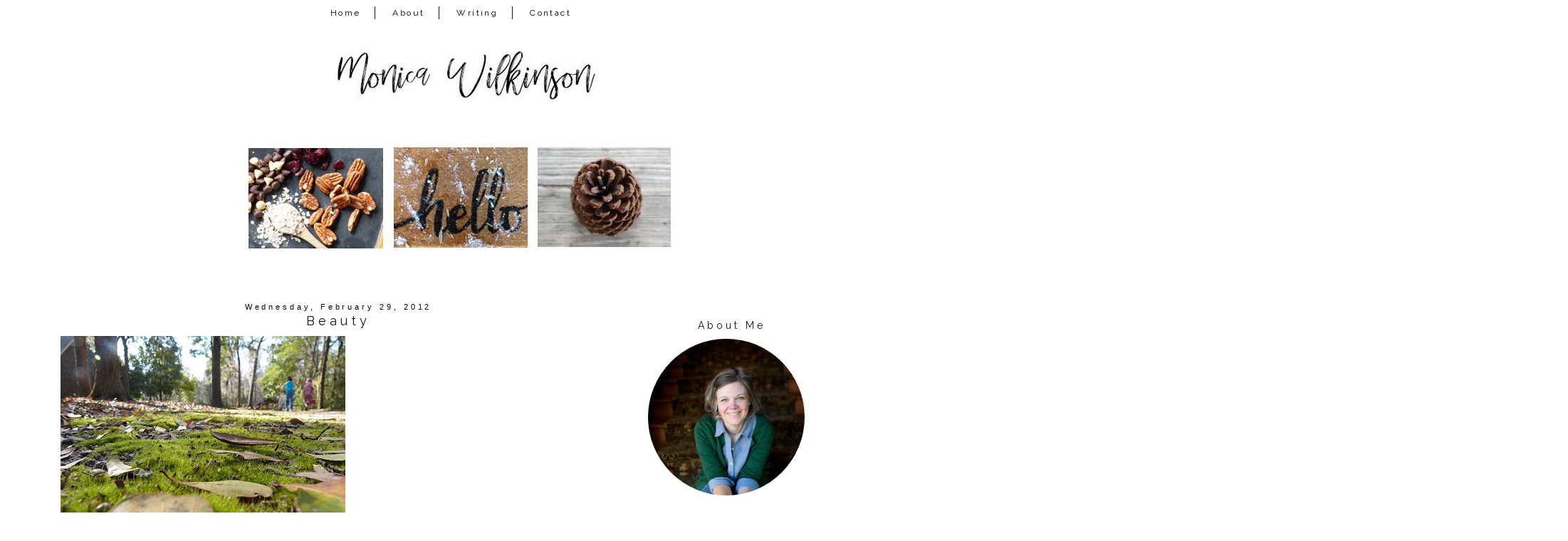

--- FILE ---
content_type: text/html; charset=UTF-8
request_url: http://www.monicalwilkinson.com/2012/02/beauty.html
body_size: 22856
content:
<!DOCTYPE html>
<html class='v2' dir='ltr' xmlns='http://www.w3.org/1999/xhtml' xmlns:b='http://www.google.com/2005/gml/b' xmlns:data='http://www.google.com/2005/gml/data' xmlns:expr='http://www.google.com/2005/gml/expr'>
<link href='https://maxcdn.bootstrapcdn.com/font-awesome/4.7.0/css/font-awesome.min.css' rel='stylesheet'/>
<head>
<link href='https://www.blogger.com/static/v1/widgets/335934321-css_bundle_v2.css' rel='stylesheet' type='text/css'/>
<meta content='width=device-width, initial-scale=1, maximum-scale=1' name='viewport'/>
<link href='http://fonts.googleapis.com/css?family=Raleway|Homemade+Apple' rel='stylesheet' type='text/css'/>
<link href='http://fonts.googleapis.com/css?family=Poiret+One' rel='stylesheet' type='text/css'/>
<meta content='IE=8, IE=9, IE=10' http-equiv='X-UA-Compatible'/>
<meta content='text/html; charset=UTF-8' http-equiv='Content-Type'/>
<meta content='blogger' name='generator'/>
<link href='http://www.monicalwilkinson.com/favicon.ico' rel='icon' type='image/x-icon'/>
<link href='http://www.monicalwilkinson.com/2012/02/beauty.html' rel='canonical'/>
<link rel="alternate" type="application/atom+xml" title="Monica Wilkinson - Atom" href="http://www.monicalwilkinson.com/feeds/posts/default" />
<link rel="alternate" type="application/rss+xml" title="Monica Wilkinson - RSS" href="http://www.monicalwilkinson.com/feeds/posts/default?alt=rss" />
<link rel="service.post" type="application/atom+xml" title="Monica Wilkinson - Atom" href="https://www.blogger.com/feeds/13617895/posts/default" />

<link rel="alternate" type="application/atom+xml" title="Monica Wilkinson - Atom" href="http://www.monicalwilkinson.com/feeds/4758063445927054475/comments/default" />
<!--Can't find substitution for tag [blog.ieCssRetrofitLinks]-->
<link href='https://blogger.googleusercontent.com/img/b/R29vZ2xl/AVvXsEj_jm6lB-IUueGk585Z6cLCLd0QEjvxGKvSf_aWgPoD6ZlAn-VNB1WZiBIdGGw6BghMzAOdZS3Q_kkDb7m4dxZAS8kLGixFHBIKpbodUsz7ruz65qERO68oqCL7MpBBkQScj9oA/s400/february+2012+24+017.JPG' rel='image_src'/>
<meta content='http://www.monicalwilkinson.com/2012/02/beauty.html' property='og:url'/>
<meta content='Beauty' property='og:title'/>
<meta content='I&#39;ve been missing writing about beauty lately - in my mind, some of my favorite posts ever written were the Days of Beauty  month long serie...' property='og:description'/>
<meta content='https://blogger.googleusercontent.com/img/b/R29vZ2xl/AVvXsEj_jm6lB-IUueGk585Z6cLCLd0QEjvxGKvSf_aWgPoD6ZlAn-VNB1WZiBIdGGw6BghMzAOdZS3Q_kkDb7m4dxZAS8kLGixFHBIKpbodUsz7ruz65qERO68oqCL7MpBBkQScj9oA/w1200-h630-p-k-no-nu/february+2012+24+017.JPG' property='og:image'/>
<title>Monica Wilkinson: Beauty</title>
<style type='text/css'>@font-face{font-family:'Homemade Apple';font-style:normal;font-weight:400;font-display:swap;src:url(//fonts.gstatic.com/s/homemadeapple/v24/Qw3EZQFXECDrI2q789EKQZJob0x6XHgOiJM6.woff2)format('woff2');unicode-range:U+0000-00FF,U+0131,U+0152-0153,U+02BB-02BC,U+02C6,U+02DA,U+02DC,U+0304,U+0308,U+0329,U+2000-206F,U+20AC,U+2122,U+2191,U+2193,U+2212,U+2215,U+FEFF,U+FFFD;}</style>
<style id='page-skin-1' type='text/css'><!--
/*-----------------------------------------------
Blogger Template Style
Customized by: Blogaholic Designs
Template Design Style: Wild and Free Premium Template
URL: http://blogaholicdesigns.com
----------------------------------------------- */
/* Variable definitions
====================
<Group description="Post Title Color" selector="h3.post-title">
<Variable name="post.title.link.color" description="Link Color" type="color" default="#000000"/>
<Variable name="post.title.hover.color" description="Link Hover Color" type="color" default="#000000"/>
<Variable name="post.title.color" description="Color on Post Page" type="color" default="#000000"/>
</Group>
<Group description="Sidebar Social Icons" selector="#fawesomeicons">
<Variable name="sidebar.icon.color" description="Icon Color" type="color" default="#ffffff"/>
<Variable name="sidebar.icon.hover.color" description="Icon Hover Color" type="color" default="#ffffff"/>
<Variable name="sidebar.icon.background.color" description="Background Color" type="color" default="#000000"/>
<Variable name="sidebar.icon.bg.hover.color" description="Background Hover Color" type="color" default="#c0c0c0"/>
</Group>
<Group description="Below Post Social Icons" selector=".custom_images">
<Variable name="post.icon.color" description="Post Icon Color" type="color" default="#000000"/>
<Variable name="post.icon.hover.color" description="Post Icon Hover Color" type="color" default="#c0c0c0"/>
</Group>
<Group description="Description Title" selector=".Header .description">
<Variable name="description.font" description="Font" type="font"
default="normal normal 18px 'Homemade Apple', Arial, Tahoma, Helvetica, FreeSans, sans-serif"/>
<Variable name="description.title.color" description="Color on Post Page" type="color" default="#000000"/>
</Group>
<Variable name="keycolor" description="Main Color" type="color" default="#1a222a"/>
<Variable name="body.background" description="Body Background" type="background"
color="transparent" default="#ffffff url()  repeat fixed top center"/>
<Group description="Page Text" selector="body">
<Variable name="body.font" description="Font" type="font"
default="normal normal 15px Arial, Tahoma, Helvetica, FreeSans, sans-serif"/>
<Variable name="body.text.color" description="Text Color" type="color" default="#333333"/>
</Group>
<Group description="Backgrounds" selector=".body-fauxcolumns-outer">
<Variable name="body.background.color" description="Outer Background" type="color" default="#ffffff"/>
<Variable name="header.background.color" description="Header Background" type="color" default="transparent"/>
<Variable name="post.background.color" description="Post Background" type="color" default="#ffffff"/>
</Group>
<Group description="Links" selector=".main-outer">
<Variable name="link.color" description="Link Color" type="color" default="#336699"/>
<Variable name="link.visited.color" description="Visited Color" type="color" default="#6699cc"/>
<Variable name="link.hover.color" description="Hover Color" type="color" default="#33aaff"/>
</Group>
<Group description="Blog Title" selector=".header h1">
<Variable name="header.font" description="Title Font" type="font"
default="normal normal 50px 'Poiret One', Arial, Tahoma, Helvetica, FreeSans, sans-serif"/>
<Variable name="header.text.color" description="Text Color" type="color" default="#ffffff" />
</Group>
<Group description="Tabs Text" selector=".tabs-inner .widget li a">
<Variable name="tabs.font" description="Font" type="font"
default="normal normal 12px 'Raleway', Arial, Tahoma, Helvetica, FreeSans, sans-serif"/>
<Variable name="tabs.text.color" description="Text Color" type="color" default="#ffffff"/>
<Variable name="tabs.selected.text.color" description="Selected Color" type="color" default="#999999"/>
<Variable name="tabs.link.hover.color" description="Hover Color" type="color" default="#C0C0C0"/>
</Group>
<Group description="Tabs Background" selector=".tabs-outer .PageList">
<Variable name="tabs.background.color" description="Background Color" type="color" default="transparent"/>
<Variable name="tabs.selected.background.color" description="Selected Color" type="color" default="transparent"/>
<Variable name="tabs.separator.color" description="Separator Color" type="color" default="transparent"/>
</Group>
<Group description="Post Title" selector="h3.post-title, .comments h4">
<Variable name="post.title.font" description="Title Font" type="font"
default="normal normal 18px 'Raleway', sans-serif, Arial, Tahoma, Helvetica, FreeSans"/>
</Group>
<Group description="Date Header" selector=".date-header">
<Variable name="date.header.color" description="Text Color" type="color" default="#171515"/>
<Variable name="date.font" description="Font" type="font"
default="normal normal 10px Arial, Tahoma, Helvetica, FreeSans, sans-serif"/>
</Group>
<Group description="Post" selector=".post">
<Variable name="post.footer.text.color" description="Footer Text Color" type="color" default="#999999"/>
<Variable name="post.border.color" description="Border Color" type="color" default="#ffffff"/>
</Group>
<Group description="Gadgets" selector="h2">
<Variable name="widget.title.font" description="Title Font" type="font"
default="bold normal 14px 'Raleway', sans-serif, Arial, Tahoma, Helvetica, FreeSans, sans-serif"/>
<Variable name="widget.title.text.color" description="Title Color" type="color" default="#888888"/>
</Group>
<Group description="Footer" selector=".footer-outer">
<Variable name="footer.text.color" description="Text Color" type="color" default="#cccccc"/>
<Variable name="footer.widget.title.text.color" description="Gadget Title Color" type="color" default="#aaaaaa"/>
</Group>
<Group description="Footer Links" selector=".footer-outer">
<Variable name="footer.link.color" description="Link Color" type="color" default="#99ccee"/>
<Variable name="footer.link.visited.color" description="Visited Color" type="color" default="#77aaee"/>
<Variable name="footer.link.hover.color" description="Hover Color" type="color" default="#33aaff"/>
</Group>
<Variable name="content.margin" description="Content Margin Top" type="length" default="20px"/>
<Variable name="content.padding" description="Content Padding" type="length" default="0"/>
<Variable name="content.background" description="Content Background" type="background"
default="transparent none repeat scroll top left"/>
<Variable name="content.border.radius" description="Content Border Radius" type="length" default="0"/>
<Variable name="content.shadow.spread" description="Content Shadow Spread" type="length" default="0"/>
<Variable name="header.padding" description="Header Padding" type="length" default="0"/>
<Variable name="header.background.gradient" description="Header Gradient" type="url"
default="none"/>
<Variable name="header.border.radius" description="Header Border Radius" type="length" default="0"/>
<Variable name="main.border.radius.top" description="Main Border Radius" type="length" default="20px"/>
<Variable name="footer.border.radius.top" description="Footer Border Radius Top" type="length" default="0"/>
<Variable name="footer.border.radius.bottom" description="Footer Border Radius Bottom" type="length" default="20px"/>
<Variable name="region.shadow.spread" description="Main and Footer Shadow Spread" type="length" default="3px"/>
<Variable name="region.shadow.offset" description="Main and Footer Shadow Offset" type="length" default="1px"/>
<Variable name="tabs.background.gradient" description="Tab Background Gradient" type="url" default="none"/>
<Variable name="tab.selected.background.gradient" description="Selected Tab Background" type="url"
default="url(http://www.blogblog.com/1kt/transparent/white80.png)"/>
<Variable name="tab.background" description="Tab Background" type="background"
default="transparent url(http://www.blogblog.com/1kt/transparent/black50.png) repeat scroll top left"/>
<Variable name="tab.border.radius" description="Tab Border Radius" type="length" default="10px" />
<Variable name="tab.first.border.radius" description="First Tab Border Radius" type="length" default="10px" />
<Variable name="tabs.border.radius" description="Tabs Border Radius" type="length" default="0" />
<Variable name="tabs.spacing" description="Tab Spacing" type="length" default=".25em"/>
<Variable name="tabs.margin.bottom" description="Tab Margin Bottom" type="length" default="0"/>
<Variable name="tabs.margin.sides" description="Tab Margin Sides" type="length" default="20px"/>
<Variable name="main.background" description="Main Background" type="background"
default="transparent url(http://www.blogblog.com/1kt/transparent/white80.png) repeat scroll top left"/>
<Variable name="main.padding.sides" description="Main Padding Sides" type="length" default="20px"/>
<Variable name="footer.background" description="Footer Background" type="background"
default="transparent url(http://www.blogblog.com/1kt/transparent/black50.png) repeat scroll top left"/>
<Variable name="post.margin.sides" description="Post Margin Sides" type="length" default="-20px"/>
<Variable name="post.border.radius" description="Post Border Radius" type="length" default="5px"/>
<Variable name="widget.title.text.transform" description="Widget Title Text Transform" type="string" default="uppercase"/>
<Variable name="mobile.background.overlay" description="Mobile Background Overlay" type="string"
default="transparent none repeat scroll top left"/>
<Variable name="startSide" description="Side where text starts in blog language" type="automatic" default="left"/>
<Variable name="endSide" description="Side where text ends in blog language" type="automatic" default="right"/>
*/
/* Content
----------------------------------------------- */
body {
font: normal normal 14px Arial, Tahoma, Helvetica, FreeSans, sans-serif;
color: #171515;
background: #ffffff url() repeat fixed top center;
padding: 0px;
}
html body .region-inner {
min-width: 0;
max-width: 100%;
width: auto;
}
.content-outer {
font-size: 90%;
}
a:link {
text-decoration:none;
color: #999999;
}
a:visited {
text-decoration:none;
color: #999999;
}
a:hover {
text-decoration:none;
color: #525050;
}
.content-outer {
background: #ffffff;
}
.content-inner { padding: 0px 0px; }
body .navbar{
display:none;
}
/* Header
----------------------------------------------- */
.header-outer {
background: transparent none repeat-x scroll top left;
background-repeat: no-repeat;
background-position:center;
margin:0px 0px 10px 0px;
color: #080707;
-moz-border-radius: 0;
-webkit-border-radius: 0;
-goog-ms-border-radius: 0;
border-radius: 0;
}
#header-inner {
background-position: center !important;
text-align:center!important;
width: 100%;
}
#header-inner img {
margin: 0px auto 15px !important;
max-width:1100px;
height:auto;
}
.Header img, .Header #header-inner {
-moz-border-radius: 0;
-webkit-border-radius: 0;
-goog-ms-border-radius: 0;
border-radius: 0;
}
.header-inner .Header .titlewrapper,
.header-inner .Header .descriptionwrapper {
padding-left: 0px;
padding-right: 0px;
}
.Header h1 {
font: normal normal 50px 'Poiret One', Arial;
margin: 32px 8px -4px 8px;
padding:0px 0px 0px 0px;
text-align:center;
letter-spacing: 0.28em;
}
.Header h1 a {
color: #080707;
}
.Header .description {
font: italic normal 18px Homemade Apple;
margin:0px 8px 60px 8px;
padding:0px 0px 0px 0px;
text-align:center;
color:#171515;
}
.header-inner .widget{
margin-right:0px;
margin-left:0px;
margin-top:10px;
}
/* Tabs
----------------------------------------------- */
.tabs-inner {
padding:5px 0px 0px 0px;
margin: 5px 0px 5px;
border-top: 0px solid #000000;
border-bottom: 0px solid #000000;
}
.tabs-inner .section {
margin: 0;
}
.tabs-inner .widget ul {
padding: 0px;
background: #ffffff none repeat scroll bottom;
-moz-border-radius: 0;
-webkit-border-radius: 0;
-goog-ms-border-radius: 0;
border-radius: 0;
}
.tabs-inner .widget li {
border: none;
}
.tabs-inner .widget li a {
display: inline-block;
padding: 2px 20px;
margin-right: 0;
color: #000000;
font: normal normal 12px 'Raleway', sans-serif;
-moz-border-radius: 0 0 0 0;
-webkit-border-top-left-radius: 0;
-webkit-border-top-right-radius: 0;
-goog-ms-border-radius: 0 0 0 0;
border-radius: 0 0 0 0;
background: transparent none no-repeat scroll top left;
letter-spacing: 0.20em;
border-right: 1px solid #171515;
}
.tabs-inner .widget li:last-child a{
border:none!important;
}
.tabs-inner .widget li:first-child a {
padding-left: .50em;
-moz-border-radius-topleft: 0;
-moz-border-radius-bottomleft: 0;
-webkit-border-top-left-radius: 0;
-webkit-border-bottom-left-radius: 0;
-goog-ms-border-top-left-radius: 0;
-goog-ms-border-bottom-left-radius: 0;
border-top-left-radius: 0;
border-bottom-left-radius: 0;
}
.tabs-inner .widget li.selected a,
.tabs-inner .widget li a:hover {
position: relative;
z-index: 0;
background: #ffffff none repeat scroll bottom;
color: #000000;
-moz-box-shadow: 0 0 0 rgba(0, 0, 0, .15);
-webkit-box-shadow: 0 0 0 rgba(0, 0, 0, .15);
-goog-ms-box-shadow: 0 0 0 rgba(0, 0, 0, .15);
box-shadow: 0 0 0 rgba(0, 0, 0, .15);
}
.tabs-inner .widget li a:hover{
text-decoration:none;
color:#999999;
}
#cssnav {
border: 0px;
margin: 0px;
padding: 0px;
width: auto;
font: normal normal 12px 'Raleway', sans-serif; /* Template Designer - Change Font Type, Size, Etc */
color: #000000; /* Template Designer - Change Font Size */
text-align:center;
}
#cssnav ul {
background: #ffffff; /* Template Designer - Change Menu Background */
height: 40px; /* Change Height of Menu */
list-style: none;
margin: 0px;
padding: 0px;
}
#cssnav li {
float: none;
display: inline-block;
padding: 0px;
}
#cssnav li a {
background: #ffffff; /* Template Designer - Change Menu Background */
display: block;
margin: 0px;
text-align: center;
font: normal normal 12px 'Raleway', sans-serif; /* Template Designer - Change Font Type, Size, Etc */
text-decoration: none;
}
#cssnav > ul > li > a {
color: #000000; /* Template Designer - Change Font Color */
}
#cssnav ul ul a {
color: #000000; /* Template Designer - Change Color */
}
#cssnav li > a:hover, #cssnav ul li:hover {
color: #999999; /* Template Designer - Change Font Color on Hover */
background-color: #ffffff; /* Template Designer - Change Font Background on Hover */
text-decoration: none;
}
#cssnav li ul {
background: #ffffff; /* Template Designer - Change Menu Background */
display: none;
height: auto;
padding: 0px;
margin: 0px;
border: 0px;
position: absolute;
width: 200px; /* Change Width Of DropDown Menu */
z-index:9999;
}
#cssnav li:hover ul {
display: block;
}
#cssnav li li {
background: #ffffff; /* Template Designer - Change Background */
display: block;
float: none;
margin: 0px;
padding: 0px;
width: 200px; /* Change Width Of DropDown Menu */
}
#cssnav li:hover li a {
background: #FFFFFF; /* Template Designer - Change Background of Link on Hover */
}
#cssnav li ul a {
display: block;
height: auto;
margin: 0px;
padding: 10px;
text-align: left;
border-right:none;
}
#cssnav li ul a:hover, #cssnav li ul li:hover > a {
color: #999999; /* Template Designer - Change Text Color on Hover */
background-color: #ffffff; /* Template Designer - Change Background on Hover */
border: 0px;
text-decoration: none;
}
/* Main
----------------------------------------------- */
.main-outer {
background: #ffffff;
margin-top:0px;
margin-left:0px;
border-left: solid 0px #808080;
border-right: solid 0px #808080;
-moz-border-radius: 0 0 0 0;
-webkit-border-top-left-radius: 0;
-webkit-border-top-right-radius: 0;
-webkit-border-bottom-left-radius: 0;
-webkit-border-bottom-right-radius: 0;
-goog-ms-border-radius: 0 0 0 0;
border-radius: 0 0 0 0;
-moz-box-shadow: 0 0 0 rgba(0, 0, 0, .15);
-webkit-box-shadow: 0 0 0 rgba(0, 0, 0, .15);
-goog-ms-box-shadow: 0 0 0 rgba(0, 0, 0, .15);
box-shadow: 0 0 0 rgba(0, 0, 0, .15);
}
.main-inner {
padding: 4px 20px 0px;
}
.main-inner .column-center-inner {
padding: 0 0;
}
.main-inner .column-left-inner {
padding-right: 40px;
padding-top:20px;
}
.main-inner .column-right-inner {
padding-left: 40px;
padding-top:20px
}
/* Posts
----------------------------------------------- */
h3.post-title {
margin:6px 0px -8px 0px;
font: normal normal 18px 'Raleway', sans-serif;
text-align:center;
letter-spacing: 0.28em;
}
.comments h4 {
margin: 1em 0 0;
font: normal normal 18px 'Raleway', sans-serif;
font-size:16px;
text-align:center;
}
.date-header span {
color: #080707;
font: normal normal 11px 'Trebuchet MS', Trebuchet, sans-serif;
text-align:center !important;
}
.date-header {
text-align:center!important;
margin: 0 0px 6px 0px;
}
.post-outer {
background-color: transparent;
border: solid 1px transparent;
-moz-border-radius: 0;
-webkit-border-radius: 0;
border-radius: 0;
-goog-ms-border-radius: 0;
padding: 0px 16px;
margin: -15px -20px 0px;
}
.post-body {
line-height: 1.4;
font-size: 110%;
position: relative;
margin:0 0 0px 0;
}
.post-header {
margin: 0 0 1.5em;
color: #171515;
line-height: 1.6;
}
.post-footer {
margin: 10px 20px 20px 0px;
color: #171515;
line-height: 1.6;
padding: 0px 0 20px 0px;
border-bottom: 1px solid #171515;
background-image: url();
background-repeat: no-repeat;
background-position: bottom center;
}
#blog-pager {
font-size: 140%
}
#comments .comment-author {
padding-top: 1.5em;
border-top: dashed 1px #ccc;
border-top: dashed 1px rgba(128, 128, 128, .5);
background-position: 0 1.5em;
}
#comments .comment-author:first-child {
padding-top: 0;
border-top: none;
}
.avatar-image-container {
margin: .2em 0 0;
}
/* Comments
----------------------------------------------- */
.comments .comments-content .icon.blog-author {
background-repeat: no-repeat;
background-image: url([data-uri]);
}
.comments .comments-content .loadmore a {
border-top: 1px solid #525050;
border-bottom: 1px solid #525050;
}
.comments .continue {
border-top: 2px solid #525050;
}
/* Widgets
----------------------------------------------- */
.sidebar .widget{
margin:60px 0;
}
.widget ul, .widget #ArchiveList ul.flat {
padding: 0;
list-style: square;
}
.widget ul li, .widget #ArchiveList ul.flat li {
border-top: dashed 0px #ccc;
border-top: dashed 0px rgba(128, 128, 128, .5);
}
.widget ul li:first-child, .widget #ArchiveList ul.flat li:first-child {
border-top: none;
}
.widget .post-body ul {
list-style: disc;
}
.widget .post-body ul li {
border: none;
}
/* Headings
----------------------------------------------- */
h2 {
font: normal normal 14px Raleway, sans-serif;
text-transform: normal;
color: #171515;
margin: .5em 0;
text-align:center;
padding-top:4px;
padding-bottom:4px;
padding-left:0px;
border-top: 0px solid #999999;
border-bottom: 0px solid #999999;
letter-spacing: 0.28em;
}
/* Sidebar
----------------------------------------------- */
.sidebar a {
color:#000000;
}
.sidebar a:visited{
color:#000000;
}
.sidebar a:hover{
color:#c0c0c0;
text-decoration:none;
}
/* Footer
----------------------------------------------- */
.footer-outer {
color:#999999;
background: #ffffff;
border-left: solid 0px #808080;
border-right: solid 0px #808080;
border-bottom: solid 0px #808080;
margin-left:2px;
padding-top:25px;
-moz-border-radius: 0 0 0 0;
-webkit-border-top-left-radius: 0;
-webkit-border-top-right-radius: 0;
-webkit-border-bottom-left-radius: 0;
-webkit-border-bottom-right-radius: 0;
-goog-ms-border-radius: 0 0 0 0;
border-radius: 0 0 0 0;
-moz-box-shadow: 0 0 0 rgba(0, 0, 0, .15);
-webkit-box-shadow: 0 0 0 rgba(0, 0, 0, .15);
-goog-ms-box-shadow: 0 0 0 rgba(0, 0, 0, .15);
box-shadow: 0 0 0 rgba(0, 0, 0, .15);
}
.footer-inner {
padding: 10px 0px 20px;
}
.footer-outer a {
color: #171515;
}
.footer-outer a:visited {
color: #525050;
}
.footer-outer a:hover {
color: #999999;
}
.footer-outer .widget h2 {
color: #171515;
}
/* Responsive
----------------------------------------------- */
@media screen and (max-width: 1024px){
.main-inner{
width:90%!important;
}
.content-outer{
width:100%!important;
overflow:hidden;
}
#header-inner img {
max-width:100%;
display: inline-block;
height: auto;
}
.tabs-inner .widget li a{
margin-top:10px;
margin-bottom:8px!important;
}
.content-inner{
margin-top:-20px;
}
body .navbar .Navbar{
display:none;
}
.column-right-outer{
float:left;
clear:both;
max-width:100%!important;
}
.column-left-outer{
float:none;
clear:both;
width:100%!important;
}
.columns{
width:100%;
padding:0!important;
}
#header {
width: 99%;
padding:0;
}
.sidebar .widget-content{
width:70%;
padding-right:15%;
padding-left:15%;
}
.post img {
height: auto;
max-width: 100%!important;
text-align:center!important;
padding:0!important;
margin:0!important;
}
.profile-img {
height: auto;
width: 90%!important;
text-align:center!important;
padding:0!important;
margin:0!important;
}
.main-inner .column-right-inner{
width:100%!important;
float:none;
padding:0;
margin:0;
}
.at300b img, .at300bo img{
width:4%!important;
}
.sidebar .gsc-search-button .gsc-search-button{
width:100%;
}
#sidebar-wrapper {
padding: 0%;
margin: 0% 10% 0% 10%;
width: 100%;
}
.mobile-index-title {
font: normal normal 20px 'Open Sans Condensed', sans-serif;
font-weight: 400;
}
.PopularPosts img {
display:inline-block;
padding: 0 !important;
margin: 0 !important;
height: auto;
width: 100%;
}
.gsc-search-button .gsc-search-button {
display:none;
}
input.gsc-input{
border-radius:0px!important;
}
.profile-textblock {
float:right;
padding: 10px 0 0!important;
font-size:14px!important;
}
}
@media only screen
and (min-device-width: 414px)
and (max-device-width: 736px)
and (-webkit-min-device-pixel-ratio: 3)
and (orientation: landscape) {
.post-img {
height: auto;
max-width: 100%!important;
text-align:center!important;
padding-right:10px!important;
margin:10px!important;
}
}
/* Portrait and Landscape */
@media only screen
and (min-device-width: 414px)
and (max-device-width: 736px)
and (-webkit-min-device-pixel-ratio: 3) {
.at300b img, .at300bo img{
width:16%!important;
}
}
/* CSS for Mobiles ------------------------*/
@media only screen and (max-width: 320px) {
#header-wrapper {
height: 4.75em;
width: 100%;
border: 0px solid #000000;
}
#header h1 {
padding: 0% 0% 0% 0%;
font-size: 1.2em;
border: 0px solid #000000;
}
#header .description {
font-size: 0.7em;
}
.PageList {
margin: 10% 0% 15% 0%;
}
.post img {
height: 100%;
width: 100%!important;
}
}
/* Font Awesome Icons
----------------------------------------------- */
.custom_images .fa {
font-size: 12px!important;
color: #000000;
padding:0 15px;
}
.custom_images .fa:hover {
color: #c0c0c0;
}
#socialmedia a {
padding: 0px 15px;
}
/* FA Sidebar
----------------------------------------------- */
#fawesomeicons {
text-align: center;
color: #ffffff;
}
#fawesomeicons a {
background: #000000;
color: #ffffff;
display: inline-block;
display: inline-block;
font-size: 13px;
width: 25px;
height: 25px;
line-height: 26px;
margin: 0 1px 6px;
border-radius:25px;
}
#fawesomeicons a:hover{
background: #c0c0c0;
color: #ffffff;
}
/* Styling
----------------------------------------------- */
h3.post-title { color:#171515; }
h3.post-title a, h3.post-title a:visited { color:#171515; }
h3.post-title a:hover { color:#999999; }
.Header .description { color:#171515; }
.post-body img, .post-body .tr-caption-container, .Profile img, .Image img,
.BlogList .item-thumbnail img {
padding: none !important;
border: none !important;
margin: none !important;
background: none !important;
float:center!important;
-moz-box-shadow: 0px 0px 0px transparent !important;
-webkit-box-shadow: 0px 0px 0px transparent !important;
box-shadow: 0px 0px 0px transparent !important;
}
.PageList {text-align:center !important;}
.PageList li {display:inline !important; float:none !important;}
#blog-pager-newer-link {
float: right;
font: normal normal 18px 'Raleway', sans-serif;
font-size: 14px;
}
#blog-pager-older-link {
float: left;
font: normal normal 18px 'Raleway', sans-serif;
font-size: 14px;
}
.home-link {
font: normal normal 18px 'Raleway', sans-serif;
font-size: 14px!important;
}
.blog-pager-older-link:before {
display:inline-block;
content: url('http://images.blogaholicnetwork.com/Premades/design/black-arrow-left.png');
}
.blog-pager-newer-link:after {
content: url('http://images.blogaholicnetwork.com/Premades/design/black-arrow-right.png');
}
.custom_images {
border-bottom: 0px solid #000000;
border-top: 0px solid #000000;
margin: 30px 0 10px 20px;
padding-top: 5px;
text-align: center;
font-family: 'Raleway', sans-serif;
font-size: 15px;
}
.profile-img {
border: 0px solid #000000;
border-radius: 200px 200px 200px 200px;
left: 20px;
position: relative;
min-height: 220px !important;
min-width: 220px !important;
}
.Profile img {
margin:0;
}
.profile-name-link {
display: none;
}
.profile-link {
display: none;
}
.profile-textblock {
text-align:center;
padding: 230px 0 0;
font-size:12px;
}
.Image img {
max-width: 100%;
height: auto;
display: block;
margin-left: auto;
margin-right: auto;
}
.gsc-search-button .gsc-search-button {
color:#000000;
background-color: transparent;
height: 22px;
width: 20px;
padding-left:0px;
margin-left:-6px;
margin-right:6px;
background-image:url(http://images.blogaholicnetwork.com/Premades/design/element/search-black.png);
background-repeat: no-repeat;
background-attachment: scroll;
background-position: center center;
border:none;
font-size:0px !important;
text-display:none;
border-top:solid 0px #aaaaaa;
border-bottom:solid01px #aaaaaa;
}
input.gsc-input {
background-color:transparent;
margin-top:3px;
height:18px;
margin-right:-16px!important;
border-top:solid 1px #000000!important;
border-bottom:solid 1px #000000!important;
border-left: none!important;
border-right: none!important;
}
.jump-link{
text-align:center!important;
margin:0px auto;
width:150px;
background:#fff;
border:1px solid #000;
letter-spacing:2px;
padding:6px 0;
display:block;
text-transform:uppercase;
text-decoration:none!important;
font:normal normal 14px Arial, Tahoma, Helvetica, FreeSans, sans-serif;
font-size:10px;
position:relative;
top:10px;
transition:background-color.25s ease-out;
-o-transition:background-color .25s ease-out;
-moz-transition:background-color .25s ease-out;
-webkit-transition:background-color .25s ease-out
}
.jump-link a{
color:#000000;
}
.jump-link:hover{
background:#000;color:#fff!important
}
.jump-link:hover a{
color:#fff!important
}
.post-body img{
max-width:740px;
margin-left:-12px!important;
padding:0px!important;
}
#credit{
font: normal normal 18px 'Raleway', sans-serif;
font-size:14px;
}
.contact-form-button-submit {
background-color: #000000;
background-image: -webkit-gradient(linear,left top,left bottom,from(#000000),to(#000000));
background-image: -webkit-linear-gradient(top,#000000,#000000);
background-image: -moz-linear-gradient(top,#000000,#000000);
background-image: -ms-linear-gradient(top,#000000,#000000);
background-image: -o-linear-gradient(top,#000000,#000000);
background-image: linear-gradient(top,#000000,#000000);
border-color: #000000;
filter: progid:DXImageTransform.Microsoft.gradient(startColorStr='#4d90fe',EndColorStr='#4787ed');
}
.FollowByEmail .follow-by-email-inner .follow-by-email-submit {
width: 60px;
margin: 0;
margin-left: 6px;
border: 0;
border-radius: 2px;
-moz-border-radius: 2px;
background: #000;
color: #fff;
cursor: pointer;
font-size: 13px;
height: 24px;
z-index: 0;
}
.tabs-inner { padding: 0px; } .section { margin: 0px; } .header-inner .widget {margin: 0px; }
#BlogArchive1_ArchiveMenu {
width: 100%;
font-family: Raleway;
letter-spacing: .3rem;
font-size: 11px;
color: #000000;
height:25px;
text-align:center;
}
.widget ul{
list-style: none;
line-height: 1.8;
text-align: center;
}
a img{
opacity: 1; /
-webkit-transition: .8s;
-moz-transition: .8s;
-ms-transition: .8s;
-o-transition: .8s;
transition: .8s;
}
a img:hover{
opacity: 0.4;
}
img.pinimg{
opacity: 1!important;
}
.sidebar .FeaturedPost .item-title a{
color: #000000;
font: 15px &#39;Questrial&#39;, sans-serif;
text-transform: none;
font-size: 16px;
padding: 10px 8px 2px;
position: absolute;
right: 0;
left: 0px;
margin: 0px auto;
text-align: center;
text-decoration: none;
top: 49px;
width: 64%;
height: 36px;
overflow: hidden;
z-index: 2;
}
#Attribution1{display:none;}
/* Grid
----------------------------------------------- */
.PopularPosts .widget-content ul li{
display:inline-block;
margin:0px 0px 0px 5px;
}
.PopularPosts {
margin-right:10px;
margin-top:20px;
margin-bottom:0px!important;
text-align:center;
}
.PopularPosts .item-title {
display: none;
}
.PopularPosts h2{
display:none;
}
.PopularPosts a.quickedit {
display:none!important;
}
.PopularPosts img {
width:198px;
height:auto;
}
.PopularPosts .tabs-inner .widget li a{
border:none!important;
}
.PopularPosts .item-thumbnail {
float: left;
margin:0 -2px 0 0;
}
.PopularPosts a.quickedit {
display:none!important;
}
/* Featured
----------------------------------------------- */
.FeaturedPost .post-summary {
font-family:'Raleway', sans-serif;
text-align: center;
letter-spacing: 0.20em;
text-transform: none;
font-size:9px;
}

--></style>
<style type='text/css'>

</style>
<style id='template-skin-1' type='text/css'><!--
body {
width:100%;
}
.content-outer, .content-fauxcolumn-outer, .region-inner {
max-width: 100%;
_width: 1120px;
}
.main-inner .columns {
padding-left: 0px;
padding-right: 330px;
}
.main-inner .fauxcolumn-center-outer {
left: 0px;
right: 330px;
/* IE6 does not respect left and right together */
_width: expression(this.parentNode.offsetWidth -
parseInt("0px") -
parseInt("330px") + 'px');
}
.main-inner .fauxcolumn-left-outer {
width: 0px;
}
.main-inner .fauxcolumn-right-outer {
width: 330px;
}
.main-inner .column-left-outer {
width: 0px;
max-width: 330px;
margin-left: -0px;
}
.main-inner .column-right-outer {
width:100%;
max-width: 330px;
margin-right: -330px;
}
#layout {
min-width: 0;
}
#layout .content-outer {
min-width: 0;
width: 1400px;
}
#layout .region-inner {
min-width: 0;
width: auto;
}
.main-outer { max-width: 1120px;  margin: 0 auto; }
--></style>
<!-- Include Dependency Script -->
<script src='https://ajax.googleapis.com/ajax/libs/jquery/2.1.3/jquery.min.js' type='text/javascript'></script>
<script src='https://cdnjs.cloudflare.com/ajax/libs/flexslider/2.6.0/jquery.flexslider-min.js' type='text/javascript'></script>
<script src='http://shuvojitdas.com/script/jquery.bdslider.min.js' type='text/javascript'></script>
<!-- BloggerDynamicSlider Basic CSS -->
<style type='text/css'>
/**
 *  jQuery BloggerDynamicSlider v1.0.0
 *  Copyright 2016 http://shuvojitdas.com
 *  Contributing Author: Shuvojit Das
 *  Plugin URL: https://github.com/shuvojit33/blogger-dynamic-slider
 *
 */

@import url(https://fonts.googleapis.com/css?family=Open+Sans:300,400);
@import url("https://cdnjs.cloudflare.com/ajax/libs/flexslider/2.6.0/flexslider.min.css");

/* Preloader */

.flexslider.loading:after {
    content: '';
    position: absolute;
    top: 0;
    right: 0;
    bottom: 0;
    left: 0;
    background: url(https://blogger.googleusercontent.com/img/b/R29vZ2xl/AVvXsEgFohwmDYQ4qYg8zRlxh8dviGfSg5yf-4j1uDScH2sg54roJ6a6eHb0I5mZYPIajPMMlbQlyAuzKn5P1uU6ID3KVCRbSHRPy8da2XCD3fbDzsPKG0ufZourqFaH0iVUd7ICYU6TmQ/h120/loader.gif) no-repeat center center;
    background-color: rgba(255, 255, 255, 0.9);
    z-index: 9999;
}

.flexslider.loading ul.flex-direction-nav,
.flexslider.loading ol,
.loading .flex-caption {
    display: none;
}

.flexslider {
    border: 1px solid #cacaca;
    padding: 4px;
    margin: 0 auto 60px auto;
    -webkit-box-shadow: 0 1px 4px rgba(0, 0, 0, 0.2);
    -moz-box-shadow: 0 1px 4px rgba(0, 0, 0, 0.2);
    box-shadow: 0 1px 4px rgba(0, 0, 0, 0.2);
    -webkit-border-radius: 0;
    -moz-border-radius: 0;
    border-radius: 0;
}

.flexslider a {
    text-decoration: none;
}




/* Caption/Post Title */

.flex-caption {
padding:0px 0px;
height: 70px;
    background: #FFFFFF;
    color: #1C1C1C;
    font-family: 'Questrial', sans-serif;
    font-weight: 300;
    font-size: 20px;
    line-height: 20px;
    bottom:50%;
    right:25%;
    left:25%;
    display:block;
    position:absolute;
    text-align:center;
    margin: 0;
    max-width:50%;
    -webkit-backface-visibility: hidden;
    -moz-backface-visibility: hidden;
    -ms-backface-visibility: hidden;
    backface-visibility: hidden;
}

.flex-caption span {
    display: table-cell;
    vertical-align: middle;
    height: 70px;
    padding:30px 5px;
    text-align:center;
    display:block;
}


.flex-caption.overlayDark,
.flex-caption.overlayLight {
    top:45%;
    position: absolute;
}

.flex-caption.overlayDark {
    background: rgba(0, 0, 0, 0.7);
    color: #fff;
}

.flex-caption.overlayLight {
    background: rgba(255, 255, 239, 0.6);
    color: #000;
}

ul.slides li a {
    display: block;
    overflow: hidden;
}


/* blogger css conflicts fix */

.flexslider ul {
    margin: 0 !important;
    padding: 0 !important;
    line-height: initial !important;
}

.flexslider ul.flex-direction-nav li {
    margin: 0;
    padding: 0;
    line-height: initial;
}

.flexslider ul li {
    margin-bottom: 0 !important;
}

.flexslider img {
    padding: 0;
    border: none;
    -webkit-box-shadow: none;
    box-shadow: none;
}

ul.flex-direction-nav {
    position: static;
}

ul.flex-direction-nav li {
    position: static;
}

.error {
    font-family: monospace, sans-serif;
}


@media only screen and (min-width: 768px) and (max-width: 1000px) {
    .flex-caption {
        letter-spacing: 1.8px;
        top: 48%;
    }
}

@media (max-width: 768px) {
    .flex-caption {
        top: 44%;
        padding: 10px 15px;
    }
}

@media (max-width: 480px) {
    .flex-caption {
        font-size: 20px;
        line-height: 28px;
        font-weight: 300;
        /* top: 46%; */
        padding: 10px;
left:15%;
right:15%;
    }
}

@media (max-width: 380px) {
    .flex-caption {
        left: 13%;
        right: 13%;
        top: 48%;
        font-size: 18px;
        line-height: 20px;
    }
}


@media only screen 
and (min-device-width : 375px) 
and (max-device-width : 967px) 
and (orientation : portrait) {
.flex-caption {
        display:none!important; 
}
.flex-direction-nav{
display:none;
  }
  }

@media only screen 
  and (min-device-width: 375px) 
  and (max-device-width: 667px) 
  and (-webkit-min-device-pixel-ratio: 2)
  and (orientation: landscape) { 
.flex-caption {
        top:25%!important;    
}

.flex-caption span{
padding:16px;
    }

  }

@media (max-width: 640px) {
    .flex-caption {
        font-size: 20px;
        line-height: 20px;
        font-weight: 400;
        left: 13%;
        right: 13%;
        top: 48%;
    }
}
@media (max-width: 1050px) {

    .PopularPosts ul{
		 display: -webkit-flex !important;; /* Safari */
    	display: flex !important;;
    	display: -ms-flex !important;;
	}
    .PopularPosts img {
	width: 100% !important;	
	}

}
</style>
<link href='https://www.blogger.com/dyn-css/authorization.css?targetBlogID=13617895&amp;zx=4e8696cd-4555-4695-8fa0-d06033ce8c6f' media='none' onload='if(media!=&#39;all&#39;)media=&#39;all&#39;' rel='stylesheet'/><noscript><link href='https://www.blogger.com/dyn-css/authorization.css?targetBlogID=13617895&amp;zx=4e8696cd-4555-4695-8fa0-d06033ce8c6f' rel='stylesheet'/></noscript>
<meta name='google-adsense-platform-account' content='ca-host-pub-1556223355139109'/>
<meta name='google-adsense-platform-domain' content='blogspot.com'/>

</head>
<div class='navbar section' id='navbar'><div class='widget Navbar' data-version='1' id='Navbar1'><script type="text/javascript">
    function setAttributeOnload(object, attribute, val) {
      if(window.addEventListener) {
        window.addEventListener('load',
          function(){ object[attribute] = val; }, false);
      } else {
        window.attachEvent('onload', function(){ object[attribute] = val; });
      }
    }
  </script>
<div id="navbar-iframe-container"></div>
<script type="text/javascript" src="https://apis.google.com/js/platform.js"></script>
<script type="text/javascript">
      gapi.load("gapi.iframes:gapi.iframes.style.bubble", function() {
        if (gapi.iframes && gapi.iframes.getContext) {
          gapi.iframes.getContext().openChild({
              url: 'https://www.blogger.com/navbar/13617895?po\x3d4758063445927054475\x26origin\x3dhttp://www.monicalwilkinson.com',
              where: document.getElementById("navbar-iframe-container"),
              id: "navbar-iframe"
          });
        }
      });
    </script><script type="text/javascript">
(function() {
var script = document.createElement('script');
script.type = 'text/javascript';
script.src = '//pagead2.googlesyndication.com/pagead/js/google_top_exp.js';
var head = document.getElementsByTagName('head')[0];
if (head) {
head.appendChild(script);
}})();
</script>
</div></div>
<body class='loading'>
<div class='body-fauxcolumns'>
<div class='fauxcolumn-outer body-fauxcolumn-outer'>
<div class='cap-top'>
<div class='cap-left'></div>
<div class='cap-right'></div>
</div>
<div class='fauxborder-left'>
<div class='fauxborder-right'></div>
<div class='fauxcolumn-inner'>
</div>
</div>
<div class='cap-bottom'>
<div class='cap-left'></div>
<div class='cap-right'></div>
</div>
</div>
</div>
<div class='tabs-outer'>
<div class='tabs-cap-top cap-top'>
<div class='cap-left'></div>
<div class='cap-right'></div>
</div>
<div class='fauxborder-left tabs-fauxborder-left'>
<div class='fauxborder-right tabs-fauxborder-right'></div>
<div class='region-inner tabs-inner'>
<div class='tabs section' id='crosscol'><div class='widget PageList' data-version='1' id='PageList1'>
<h2>Pages</h2>
<div class='widget-content'>
<ul>
<li>
<a href='http://www.monicalwilkinson.com/'>Home</a>
</li>
<li>
<a href='http://www.monicalwilkinson.com/p/cup-of-tea.html'>About</a>
</li>
<li>
<a href='http://www.monicalwilkinson.com/p/books.html'>Writing</a>
</li>
<li>
<a href='http://www.monicalwilkinson.com/p/mail-box.html'>Contact</a>
</li>
</ul>
<div class='clear'></div>
</div>
</div></div>
<div class='tabs no-items section' id='crosscol-overflow'></div>
</div>
</div>
<div class='tabs-cap-bottom cap-bottom'>
<div class='cap-left'></div>
<div class='cap-right'></div>
</div>
</div>
<div class='content'>
<div class='content-fauxcolumns'>
<div class='fauxcolumn-outer content-fauxcolumn-outer'>
<div class='cap-top'>
<div class='cap-left'></div>
<div class='cap-right'></div>
</div>
<div class='fauxborder-left'>
<div class='fauxborder-right'></div>
<div class='fauxcolumn-inner'>
</div>
</div>
<div class='cap-bottom'>
<div class='cap-left'></div>
<div class='cap-right'></div>
</div>
</div>
</div>
<div class='content-outer'>
<div class='content-cap-top cap-top'>
<div class='cap-left'></div>
<div class='cap-right'></div>
</div>
<div class='fauxborder-left content-fauxborder-left'>
<div class='fauxborder-right content-fauxborder-right'></div>
<div class='content-inner'>
<header>
<div class='header-outer'>
<div class='header-cap-top cap-top'>
<div class='cap-left'></div>
<div class='cap-right'></div>
</div>
<div class='fauxborder-left header-fauxborder-left'>
<div class='fauxborder-right header-fauxborder-right'></div>
<div class='region-inner header-inner'>
<div class='header section' id='header'><div class='widget Header' data-version='1' id='Header1'>
<div id='header-inner'>
<a href='http://www.monicalwilkinson.com/' style='display: block'>
<img alt='Monica Wilkinson' height='354px; ' id='Header1_headerimg' src='https://blogger.googleusercontent.com/img/b/R29vZ2xl/AVvXsEgrHxxSRhNvxTtXV7pCALBQ8SDTngns6O4uNlry42BIXw-RWTgdBQw70DPcwn4zLSXumXtjV-dxTBgxDbYSKD1eVYbZiZBb7RrDPCeANe35kBWTIbLxiBtPt11jiRDTJFD9gJlm/s681/January+blog+header.JPG' style='display: block' width='681px; '/>
</a>
</div>
</div></div>
</div>
</div>
<div class='header-cap-bottom cap-bottom'>
<div class='cap-left'></div>
<div class='cap-right'></div>
</div>
</div>
</header>
<div class='main-outer'>
<div class='main-cap-top cap-top'>
<div class='cap-left'></div>
<div class='cap-right'></div>
</div>
<div class='fauxborder-left main-fauxborder-left'>
<div class='fauxborder-right main-fauxborder-right'></div>
<div class='region-inner main-inner'>
<div class='columns fauxcolumns'>
<div class='fauxcolumn-outer fauxcolumn-center-outer'>
<div class='cap-top'>
<div class='cap-left'></div>
<div class='cap-right'></div>
</div>
<div class='fauxborder-left'>
<div class='fauxborder-right'></div>
<div class='fauxcolumn-inner'>
</div>
</div>
<div class='cap-bottom'>
<div class='cap-left'></div>
<div class='cap-right'></div>
</div>
</div>
<div class='fauxcolumn-outer fauxcolumn-left-outer'>
<div class='cap-top'>
<div class='cap-left'></div>
<div class='cap-right'></div>
</div>
<div class='fauxborder-left'>
<div class='fauxborder-right'></div>
<div class='fauxcolumn-inner'>
</div>
</div>
<div class='cap-bottom'>
<div class='cap-left'></div>
<div class='cap-right'></div>
</div>
</div>
<div class='fauxcolumn-outer fauxcolumn-right-outer'>
<div class='cap-top'>
<div class='cap-left'></div>
<div class='cap-right'></div>
</div>
<div class='fauxborder-left'>
<div class='fauxborder-right'></div>
<div class='fauxcolumn-inner'>
</div>
</div>
<div class='cap-bottom'>
<div class='cap-left'></div>
<div class='cap-right'></div>
</div>
</div>
<!-- corrects IE6 width calculation -->
<div class='columns-inner'>
<div class='column-center-outer'>
<div class='column-center-inner'>
<div class='main section' id='main'><div class='widget Blog' data-version='1' id='Blog1'>
<div class='blog-posts hfeed'>

          <div class="date-outer">
        
<h2 class='date-header'><span>Wednesday, February 29, 2012</span></h2>

          <div class="date-posts">
        
<div class='post-outer'>
<div class='post hentry' itemprop='blogPost' itemscope='itemscope' itemtype='http://schema.org/BlogPosting'>
<meta content='https://blogger.googleusercontent.com/img/b/R29vZ2xl/AVvXsEj_jm6lB-IUueGk585Z6cLCLd0QEjvxGKvSf_aWgPoD6ZlAn-VNB1WZiBIdGGw6BghMzAOdZS3Q_kkDb7m4dxZAS8kLGixFHBIKpbodUsz7ruz65qERO68oqCL7MpBBkQScj9oA/s400/february+2012+24+017.JPG' itemprop='image_url'/>
<meta content='13617895' itemprop='blogId'/>
<meta content='4758063445927054475' itemprop='postId'/>
<a name='4758063445927054475'></a>
<h3 class='post-title entry-title' itemprop='name'>
Beauty
</h3>
<div class='post-header'>
<div class='post-header-line-1'></div>
</div>
<div class='post-body entry-content' id='post-body-4758063445927054475' itemprop='description articleBody'>
<a href="https://blogger.googleusercontent.com/img/b/R29vZ2xl/AVvXsEj_jm6lB-IUueGk585Z6cLCLd0QEjvxGKvSf_aWgPoD6ZlAn-VNB1WZiBIdGGw6BghMzAOdZS3Q_kkDb7m4dxZAS8kLGixFHBIKpbodUsz7ruz65qERO68oqCL7MpBBkQScj9oA/s1600/february+2012+24+017.JPG"><img alt="" border="0" id="BLOGGER_PHOTO_ID_5713555679269168754" src="https://blogger.googleusercontent.com/img/b/R29vZ2xl/AVvXsEj_jm6lB-IUueGk585Z6cLCLd0QEjvxGKvSf_aWgPoD6ZlAn-VNB1WZiBIdGGw6BghMzAOdZS3Q_kkDb7m4dxZAS8kLGixFHBIKpbodUsz7ruz65qERO68oqCL7MpBBkQScj9oA/s400/february+2012+24+017.JPG" style="display:block; margin:0px auto 10px; text-align:center;cursor:pointer; cursor:hand;width: 400px; height: 300px;" /></a><br />I've been missing writing about beauty lately - in my mind, some of my favorite posts ever written were the <a href="http://thehomespunheart.blogspot.com/search/label/beauty?max-results=20">Days of Beauty</a> month long series that I enjoyed last October.<br /><br />The alive feeling I had then is what I miss, lately it feels like I am like a dry crispy leaf fallen from a tree rather than soft green moss which is alive and beautiful. I guess dry crispy leaves are beautiful in their own way too, aren't they?<br /><br />There has not been a change in my pursuit of beauty, it is still a huge priority to me to seek, cultivate and even create beauty. But, the change is in my heart - how I am not feeling like I exude or feel beauty. When I have a bad hair day and get out of the habit of exercising again and just don't feel beautiful.<br /><br />However, beauty is not going to cease because my heart is not feeling beautiful. Beauty cannot cease when God is still the Creator and when He is still sending beautiful moments into our days. And, I continue to write down three things a day in my <a href="http://digital.myemags.biz/issue/50038">One Thousand Gifts journal</a>.<br /><br />The same that is true of my heart feels true in my writing lately - dry. Missing beauty. Wanting to have something lovely and beautiful and profound to say. Yet, I cannot give up this writing even if it isn't what I wish it was because it is such a part of me.<br /><br />And, so my humble offerings continue that He may use them as He sees fit or to bestow <span style="font-style: italic;">beauty </span>as He chooses.<br /><br />What is beautiful in your life right now?
<div style='clear: both;'></div>
</div>
<div class='post-footer'>
<div class='post-footer-line post-footer-line-1'><span class='post-author vcard'>
</span>
<span class='post-timestamp'>
</span>
<span class='post-comment-link'>
</span>
<span class='post-icons'>
<span class='item-action'>
<a href='https://www.blogger.com/email-post/13617895/4758063445927054475' title='Email Post'>
<img alt='' class='icon-action' height='13' src='http://img1.blogblog.com/img/icon18_email.gif' width='18'/>
</a>
</span>
<span class='item-control blog-admin pid-1199957526'>
<a href='https://www.blogger.com/post-edit.g?blogID=13617895&postID=4758063445927054475&from=pencil' title='Edit Post'>
<img alt='' class='icon-action' height='18' src='https://img1.blogblog.com/img/icon18_edit_allbkg.gif' width='18'/>
</a>
</span>
</span>
<div class='post-share-buttons goog-inline-block'>
</div>
</div>
<div class='post-footer-line post-footer-line-2'><span class='post-labels'>
Labels:
<a href='http://www.monicalwilkinson.com/search/label/beauty' rel='tag'>beauty</a>
</span>
</div>
<div class='addthis_toolbox'>
<div class='custom_images'>
<a class='addthis_button_facebook'><i aria-hidden='true' class='fa fa-facebook'></i>
</a>
<a class='addthis_button_twitter'><i aria-hidden='true' class='fa fa-twitter'></i>
</a>
<a class='addthis_button_email'><i aria-hidden='true' class='fa fa-envelope'></i>
</a>
<a class='addthis_button_pinterest_share'><i aria-hidden='true' class='fa fa-pinterest-p'></i>
</a>
</div>
</div>
<script type='text/javascript'>var addthis_config = {"data_track_addressbar":true};</script>
<script src='//s7.addthis.com/js/300/addthis_widget.js#pubid=ra-511bbe8405a64ebd' type='text/javascript'></script>
<div class='post-footer-line post-footer-line-3'><span class='post-location'>
</span>
</div>
</div>
</div>
<div class='comments' id='comments'>
<a name='comments'></a>
<h4>8 comments:</h4>
<div id='Blog1_comments-block-wrapper'>
<dl class='avatar-comment-indent' id='comments-block'>
<dt class='comment-author ' id='c7147602809919765085'>
<a name='c7147602809919765085'></a>
<div class="avatar-image-container avatar-stock"><span dir="ltr"><img src="//resources.blogblog.com/img/blank.gif" width="35" height="35" alt="" title="Anonymous">

</span></div>
Anonymous
said...
</dt>
<dd class='comment-body' id='Blog1_cmt-7147602809919765085'>
<p>
I think your full of beauty.  You have such a sweet heart.   I love,love,love your blog.  It is the first thing I read every morning with my coffee. I look forward to it each day.  Thank you for taking the time to write it!!
</p>
</dd>
<dd class='comment-footer'>
<span class='comment-timestamp'>
<a href='http://www.monicalwilkinson.com/2012/02/beauty.html?showComment=1330514753138#c7147602809919765085' title='comment permalink'>
6:25 AM
</a>
<span class='item-control blog-admin pid-1746636358'>
<a class='comment-delete' href='https://www.blogger.com/comment/delete/13617895/7147602809919765085' title='Delete Comment'>
<img src='https://img1.blogblog.com/img/icon_delete13.gif'/>
</a>
</span>
</span>
</dd>
<dt class='comment-author ' id='c6045169499500529443'>
<a name='c6045169499500529443'></a>
<div class="avatar-image-container avatar-stock"><span dir="ltr"><a href="https://www.blogger.com/profile/16710629007170091862" target="" rel="nofollow" onclick="" class="avatar-hovercard" id="av-6045169499500529443-16710629007170091862"><img src="//www.blogger.com/img/blogger_logo_round_35.png" width="35" height="35" alt="" title="Kathy">

</a></span></div>
<a href='https://www.blogger.com/profile/16710629007170091862' rel='nofollow'>Kathy</a>
said...
</dt>
<dd class='comment-body' id='Blog1_cmt-6045169499500529443'>
<p>
I also look forward to reading your blog each day.  I know you have touched many lives, and your life and your blog reflect His beauty.  Thank you for sharing with us.
</p>
</dd>
<dd class='comment-footer'>
<span class='comment-timestamp'>
<a href='http://www.monicalwilkinson.com/2012/02/beauty.html?showComment=1330517618892#c6045169499500529443' title='comment permalink'>
7:13 AM
</a>
<span class='item-control blog-admin pid-735552497'>
<a class='comment-delete' href='https://www.blogger.com/comment/delete/13617895/6045169499500529443' title='Delete Comment'>
<img src='https://img1.blogblog.com/img/icon_delete13.gif'/>
</a>
</span>
</span>
</dd>
<dt class='comment-author ' id='c743819173477653940'>
<a name='c743819173477653940'></a>
<div class="avatar-image-container vcard"><span dir="ltr"><a href="https://www.blogger.com/profile/09978450189625000382" target="" rel="nofollow" onclick="" class="avatar-hovercard" id="av-743819173477653940-09978450189625000382"><img src="https://resources.blogblog.com/img/blank.gif" width="35" height="35" class="delayLoad" style="display: none;" longdesc="//2.bp.blogspot.com/-oqDowd-7oBU/UZ4U4Dot0vI/AAAAAAAAAds/0V2EgBdvoNs/s35/image.jpg" alt="" title="Angelia">

<noscript><img src="//2.bp.blogspot.com/-oqDowd-7oBU/UZ4U4Dot0vI/AAAAAAAAAds/0V2EgBdvoNs/s35/image.jpg" width="35" height="35" class="photo" alt=""></noscript></a></span></div>
<a href='https://www.blogger.com/profile/09978450189625000382' rel='nofollow'>Angelia</a>
said...
</dt>
<dd class='comment-body' id='Blog1_cmt-743819173477653940'>
<p>
It is part of my morning routine as well, to see your faithful writing each day, every morning. I too have felt this way, a bit lately. When I get out of my excercises routine, don&#39;t eat as healthy and look into the mirror at an aging outside. Thank you for sharing your heartfelt thoughts and beauty in each day. Smiles, Angelia in Tx
</p>
</dd>
<dd class='comment-footer'>
<span class='comment-timestamp'>
<a href='http://www.monicalwilkinson.com/2012/02/beauty.html?showComment=1330524235923#c743819173477653940' title='comment permalink'>
9:03 AM
</a>
<span class='item-control blog-admin pid-1029129604'>
<a class='comment-delete' href='https://www.blogger.com/comment/delete/13617895/743819173477653940' title='Delete Comment'>
<img src='https://img1.blogblog.com/img/icon_delete13.gif'/>
</a>
</span>
</span>
</dd>
<dt class='comment-author ' id='c4209551461120062069'>
<a name='c4209551461120062069'></a>
<div class="avatar-image-container avatar-stock"><span dir="ltr"><img src="//resources.blogblog.com/img/blank.gif" width="35" height="35" alt="" title="Lauren(in Savannah)">

</span></div>
Lauren(in Savannah)
said...
</dt>
<dd class='comment-body' id='Blog1_cmt-4209551461120062069'>
<p>
Monica, I love your blog and your sweet and positive spirit. I started making a Blessings Journal and went to dollar tree and bought myself a colorful journal and a pack of colorful thin markers. I feel it will help me capture God;s gifts to me down on paper and I want to truly thank him everytime I write one down because I think I take a lot for granted. One thing I find beautiful was the other day I had my 6 year old in the bathroom at a restaurant and while she was standing their about to wash her hands she was galloping and couldn&#39;t stand still. I found that so beautiful and childlike. I also have three more girls ages 10,17 and 21 so I know that childlike joy won&#39;t last. I mean of course we have joy but we don&#39;t gallop from being able to keep it inside.
</p>
</dd>
<dd class='comment-footer'>
<span class='comment-timestamp'>
<a href='http://www.monicalwilkinson.com/2012/02/beauty.html?showComment=1330525099864#c4209551461120062069' title='comment permalink'>
9:18 AM
</a>
<span class='item-control blog-admin pid-1746636358'>
<a class='comment-delete' href='https://www.blogger.com/comment/delete/13617895/4209551461120062069' title='Delete Comment'>
<img src='https://img1.blogblog.com/img/icon_delete13.gif'/>
</a>
</span>
</span>
</dd>
<dt class='comment-author ' id='c4635849005121315408'>
<a name='c4635849005121315408'></a>
<div class="avatar-image-container vcard"><span dir="ltr"><a href="https://www.blogger.com/profile/08412998517492613171" target="" rel="nofollow" onclick="" class="avatar-hovercard" id="av-4635849005121315408-08412998517492613171"><img src="https://resources.blogblog.com/img/blank.gif" width="35" height="35" class="delayLoad" style="display: none;" longdesc="//blogger.googleusercontent.com/img/b/R29vZ2xl/AVvXsEgb5tMpNFJXmWr3fSk310LAiZDPZjdB-reBlN2DhOtezog1gf2LoIGJRXq1J40Z2aEwoqb_O_sAkPiQ0Dlx8e_u_pUGcoaetm-8L_78oTtCDzBMMGMioLObgYjhwmh1Vg/s45-c/*" alt="" title="Melissa">

<noscript><img src="//blogger.googleusercontent.com/img/b/R29vZ2xl/AVvXsEgb5tMpNFJXmWr3fSk310LAiZDPZjdB-reBlN2DhOtezog1gf2LoIGJRXq1J40Z2aEwoqb_O_sAkPiQ0Dlx8e_u_pUGcoaetm-8L_78oTtCDzBMMGMioLObgYjhwmh1Vg/s45-c/*" width="35" height="35" class="photo" alt=""></noscript></a></span></div>
<a href='https://www.blogger.com/profile/08412998517492613171' rel='nofollow'>Melissa</a>
said...
</dt>
<dd class='comment-body' id='Blog1_cmt-4635849005121315408'>
<p>
The gift of being a wife, mother, and friend.  These places are flourishing in my heart - a breathe of fresh beauty!
</p>
</dd>
<dd class='comment-footer'>
<span class='comment-timestamp'>
<a href='http://www.monicalwilkinson.com/2012/02/beauty.html?showComment=1330536790957#c4635849005121315408' title='comment permalink'>
12:33 PM
</a>
<span class='item-control blog-admin pid-1852415679'>
<a class='comment-delete' href='https://www.blogger.com/comment/delete/13617895/4635849005121315408' title='Delete Comment'>
<img src='https://img1.blogblog.com/img/icon_delete13.gif'/>
</a>
</span>
</span>
</dd>
<dt class='comment-author ' id='c7782006942751426070'>
<a name='c7782006942751426070'></a>
<div class="avatar-image-container avatar-stock"><span dir="ltr"><img src="//resources.blogblog.com/img/blank.gif" width="35" height="35" alt="" title="Anonymous">

</span></div>
Anonymous
said...
</dt>
<dd class='comment-body' id='Blog1_cmt-7782006942751426070'>
<p>
I enjoy your blog. You are a breath of fresh air. I only wish I  had the wisdom that you have when my children were young. thanks for sharing your family with us.
</p>
</dd>
<dd class='comment-footer'>
<span class='comment-timestamp'>
<a href='http://www.monicalwilkinson.com/2012/02/beauty.html?showComment=1330537663588#c7782006942751426070' title='comment permalink'>
12:47 PM
</a>
<span class='item-control blog-admin pid-1746636358'>
<a class='comment-delete' href='https://www.blogger.com/comment/delete/13617895/7782006942751426070' title='Delete Comment'>
<img src='https://img1.blogblog.com/img/icon_delete13.gif'/>
</a>
</span>
</span>
</dd>
<dt class='comment-author ' id='c5271556212694330163'>
<a name='c5271556212694330163'></a>
<div class="avatar-image-container vcard"><span dir="ltr"><a href="https://www.blogger.com/profile/17044277532211684597" target="" rel="nofollow" onclick="" class="avatar-hovercard" id="av-5271556212694330163-17044277532211684597"><img src="https://resources.blogblog.com/img/blank.gif" width="35" height="35" class="delayLoad" style="display: none;" longdesc="//blogger.googleusercontent.com/img/b/R29vZ2xl/AVvXsEiYbLyPsc4JGoO23_BMAfOsB8WsoYNgHjUInteNWaWSds_qA1b4ZL9fZ9DzQdnHBBTFvyyVtZj006W0Aj59xge5gPEo1B80XEAflmtwjMFNns1CLKSLz-03_N3Epzw1TjY/s45-c/IMG_0418-1.JPG" alt="" title="asnipofgoodness">

<noscript><img src="//blogger.googleusercontent.com/img/b/R29vZ2xl/AVvXsEiYbLyPsc4JGoO23_BMAfOsB8WsoYNgHjUInteNWaWSds_qA1b4ZL9fZ9DzQdnHBBTFvyyVtZj006W0Aj59xge5gPEo1B80XEAflmtwjMFNns1CLKSLz-03_N3Epzw1TjY/s45-c/IMG_0418-1.JPG" width="35" height="35" class="photo" alt=""></noscript></a></span></div>
<a href='https://www.blogger.com/profile/17044277532211684597' rel='nofollow'>asnipofgoodness</a>
said...
</dt>
<dd class='comment-body' id='Blog1_cmt-5271556212694330163'>
<p>
so so much is beautiful on this island as it seems spring can hardly wait to burst :) but the faces of my girls are also beautiful, and my clean closet, and the bright oranges sitting on my counter....so much beauty Monica everywhere!
</p>
</dd>
<dd class='comment-footer'>
<span class='comment-timestamp'>
<a href='http://www.monicalwilkinson.com/2012/02/beauty.html?showComment=1330545009882#c5271556212694330163' title='comment permalink'>
2:50 PM
</a>
<span class='item-control blog-admin pid-1161987858'>
<a class='comment-delete' href='https://www.blogger.com/comment/delete/13617895/5271556212694330163' title='Delete Comment'>
<img src='https://img1.blogblog.com/img/icon_delete13.gif'/>
</a>
</span>
</span>
</dd>
<dt class='comment-author ' id='c1065526049219305006'>
<a name='c1065526049219305006'></a>
<div class="avatar-image-container avatar-stock"><span dir="ltr"><img src="//resources.blogblog.com/img/blank.gif" width="35" height="35" alt="" title="Hattie">

</span></div>
Hattie
said...
</dt>
<dd class='comment-body' id='Blog1_cmt-1065526049219305006'>
<p>
Monica, I find beauty in the daffodils that are blooming in my yard.  So beautiful!  I thank God for the different varieties.  They are different and all so beautiful. The miniature, perfect little bitty ones...so pretty. Miniature red tulips!  Soooo much beauty.<br /><br />Beauty in the love of friends/family...Beauty in &quot;the homespun heart&quot;..Yes!  Thanking God for your kind spirit....for you being a Christian role model for so many of us right here.  I love coming to your blog.  Thank you.
</p>
</dd>
<dd class='comment-footer'>
<span class='comment-timestamp'>
<a href='http://www.monicalwilkinson.com/2012/02/beauty.html?showComment=1330551783790#c1065526049219305006' title='comment permalink'>
4:43 PM
</a>
<span class='item-control blog-admin pid-1746636358'>
<a class='comment-delete' href='https://www.blogger.com/comment/delete/13617895/1065526049219305006' title='Delete Comment'>
<img src='https://img1.blogblog.com/img/icon_delete13.gif'/>
</a>
</span>
</span>
</dd>
</dl>
</div>
<p class='comment-footer'>
<a href='https://www.blogger.com/comment/fullpage/post/13617895/4758063445927054475' onclick=''>Post a Comment</a>
</p>
</div>
</div>

        </div></div>
      
</div>
<div class='blog-pager' id='blog-pager'>
<span id='blog-pager-newer-link'>
<a class='blog-pager-newer-link' href='http://www.monicalwilkinson.com/2012/03/3-mobiles-3-states.html' id='Blog1_blog-pager-newer-link' title='Newer Post'>Newer Post</a>
</span>
<span id='blog-pager-older-link'>
<a class='blog-pager-older-link' href='http://www.monicalwilkinson.com/2012/02/mama-me-crafting.html' id='Blog1_blog-pager-older-link' title='Older Post'>Older Post</a>
</span>
<a class='home-link' href='http://www.monicalwilkinson.com/'>Home</a>
</div>
<div class='clear'></div>
<div class='post-feeds'>
<div class='feed-links'>
Subscribe to:
<a class='feed-link' href='http://www.monicalwilkinson.com/feeds/4758063445927054475/comments/default' target='_blank' type='application/atom+xml'>Post Comments (Atom)</a>
</div>
</div>
</div></div>
</div>
</div>
<div class='column-left-outer'>
<div class='column-left-inner'>
<aside>
</aside>
</div>
</div>
<div class='column-right-outer'>
<div class='column-right-inner'>
<aside>
<div class='sidebar section' id='sidebar-right-1'><div class='widget Profile' data-version='1' id='Profile1'>
<h2>About Me</h2>
<div class='widget-content'>
<a href='https://www.blogger.com/profile/17235919587298518908'><img alt='My photo' class='profile-img' height='80' src='//blogger.googleusercontent.com/img/b/R29vZ2xl/AVvXsEiKVpKIYYa0Wo3mnRo_RlaWZNwDsBojP9O0aVSo1AL4jyQEAZQVSeHYDd2bYpozVIMRX0q20RtoKDNAPigOQG9ZmRTxgj6VLXR2DHZLYdQ9Qacw10eyZ6yGC491-ew_5Hs/s220/MonicaWilkinson_0026.jpg' width='80'/></a>
<dl class='profile-datablock'>
<dt class='profile-data'>
<a class='profile-name-link g-profile' href='https://www.blogger.com/profile/17235919587298518908' rel='author' style='background-image: url(//www.blogger.com/img/logo-16.png);'>
Monica Wilkinson
</a>
</dt>
</dl>
<a class='profile-link' href='https://www.blogger.com/profile/17235919587298518908' rel='author'>View my complete profile</a>
<div class='clear'></div>
</div>
</div><div class='widget HTML' data-version='1' id='HTML3'>
<div class='widget-content'>
<div id="fawesomeicons">


<a href="https://www.pinterest.com/mohummingbird/" title="Pinterest" target="_blank" rel="nofollow"><i class="fa fa-pinterest"></i></a>
<a href="https://www.instagram.com/monica_l_wilkinson/" title="Instagram" target="_blank" rel="nofollow"><i class="fa fa-instagram"></i></a>
<a href="https://www.monicalwilkinson.com/p/mail-box.html" title="Instagram" target="_blank" rel="nofollow"><i class="fa fa-envelope"></i></a>
</div>
</div>
<div class='clear'></div>
</div><div class='widget BlogSearch' data-version='1' id='BlogSearch1'>
<h2 class='title'>Search This Blog</h2>
<div class='widget-content'>
<div id='BlogSearch1_form'>
<form action='http://www.monicalwilkinson.com/search' class='gsc-search-box' target='_top'>
<table cellpadding='0' cellspacing='0' class='gsc-search-box'>
<tbody>
<tr>
<td class='gsc-input'>
<input autocomplete='off' class='gsc-input' name='q' size='10' title='search' type='text' value=''/>
</td>
<td class='gsc-search-button'>
<input class='gsc-search-button' title='search' type='submit' value='Search'/>
</td>
</tr>
</tbody>
</table>
</form>
</div>
</div>
<div class='clear'></div>
</div><div class='widget BlogArchive' data-version='1' id='BlogArchive1'>
<h2>Blog Archive</h2>
<div class='widget-content'>
<div id='ArchiveList'>
<div id='BlogArchive1_ArchiveList'>
<select id='BlogArchive1_ArchiveMenu'>
<option value=''>Blog Archive</option>
<option value='http://www.monicalwilkinson.com/2023/08/'>August (1)</option>
<option value='http://www.monicalwilkinson.com/2022/12/'>December (1)</option>
<option value='http://www.monicalwilkinson.com/2022/08/'>August (4)</option>
<option value='http://www.monicalwilkinson.com/2022/07/'>July (5)</option>
<option value='http://www.monicalwilkinson.com/2022/04/'>April (4)</option>
<option value='http://www.monicalwilkinson.com/2022/02/'>February (2)</option>
<option value='http://www.monicalwilkinson.com/2022/01/'>January (4)</option>
<option value='http://www.monicalwilkinson.com/2021/12/'>December (1)</option>
<option value='http://www.monicalwilkinson.com/2021/11/'>November (8)</option>
<option value='http://www.monicalwilkinson.com/2021/09/'>September (8)</option>
<option value='http://www.monicalwilkinson.com/2021/08/'>August (1)</option>
<option value='http://www.monicalwilkinson.com/2021/07/'>July (12)</option>
<option value='http://www.monicalwilkinson.com/2021/06/'>June (7)</option>
<option value='http://www.monicalwilkinson.com/2021/05/'>May (7)</option>
<option value='http://www.monicalwilkinson.com/2021/04/'>April (5)</option>
<option value='http://www.monicalwilkinson.com/2021/03/'>March (6)</option>
<option value='http://www.monicalwilkinson.com/2021/02/'>February (6)</option>
<option value='http://www.monicalwilkinson.com/2021/01/'>January (2)</option>
<option value='http://www.monicalwilkinson.com/2020/12/'>December (6)</option>
<option value='http://www.monicalwilkinson.com/2020/11/'>November (5)</option>
<option value='http://www.monicalwilkinson.com/2020/10/'>October (8)</option>
<option value='http://www.monicalwilkinson.com/2020/09/'>September (11)</option>
<option value='http://www.monicalwilkinson.com/2020/08/'>August (9)</option>
<option value='http://www.monicalwilkinson.com/2020/07/'>July (13)</option>
<option value='http://www.monicalwilkinson.com/2020/06/'>June (12)</option>
<option value='http://www.monicalwilkinson.com/2020/05/'>May (10)</option>
<option value='http://www.monicalwilkinson.com/2020/04/'>April (17)</option>
<option value='http://www.monicalwilkinson.com/2020/03/'>March (8)</option>
<option value='http://www.monicalwilkinson.com/2020/02/'>February (8)</option>
<option value='http://www.monicalwilkinson.com/2020/01/'>January (14)</option>
<option value='http://www.monicalwilkinson.com/2019/12/'>December (12)</option>
<option value='http://www.monicalwilkinson.com/2019/11/'>November (8)</option>
<option value='http://www.monicalwilkinson.com/2019/10/'>October (19)</option>
<option value='http://www.monicalwilkinson.com/2019/09/'>September (16)</option>
<option value='http://www.monicalwilkinson.com/2019/08/'>August (20)</option>
<option value='http://www.monicalwilkinson.com/2019/07/'>July (9)</option>
<option value='http://www.monicalwilkinson.com/2019/06/'>June (16)</option>
<option value='http://www.monicalwilkinson.com/2019/05/'>May (19)</option>
<option value='http://www.monicalwilkinson.com/2019/04/'>April (11)</option>
<option value='http://www.monicalwilkinson.com/2019/03/'>March (12)</option>
<option value='http://www.monicalwilkinson.com/2019/02/'>February (10)</option>
<option value='http://www.monicalwilkinson.com/2019/01/'>January (19)</option>
<option value='http://www.monicalwilkinson.com/2018/12/'>December (14)</option>
<option value='http://www.monicalwilkinson.com/2018/11/'>November (21)</option>
<option value='http://www.monicalwilkinson.com/2018/10/'>October (18)</option>
<option value='http://www.monicalwilkinson.com/2018/09/'>September (17)</option>
<option value='http://www.monicalwilkinson.com/2018/08/'>August (21)</option>
<option value='http://www.monicalwilkinson.com/2018/07/'>July (21)</option>
<option value='http://www.monicalwilkinson.com/2018/06/'>June (21)</option>
<option value='http://www.monicalwilkinson.com/2018/05/'>May (18)</option>
<option value='http://www.monicalwilkinson.com/2018/04/'>April (15)</option>
<option value='http://www.monicalwilkinson.com/2018/03/'>March (19)</option>
<option value='http://www.monicalwilkinson.com/2018/02/'>February (19)</option>
<option value='http://www.monicalwilkinson.com/2018/01/'>January (24)</option>
<option value='http://www.monicalwilkinson.com/2017/12/'>December (21)</option>
<option value='http://www.monicalwilkinson.com/2017/11/'>November (22)</option>
<option value='http://www.monicalwilkinson.com/2017/10/'>October (23)</option>
<option value='http://www.monicalwilkinson.com/2017/09/'>September (18)</option>
<option value='http://www.monicalwilkinson.com/2017/08/'>August (23)</option>
<option value='http://www.monicalwilkinson.com/2017/07/'>July (19)</option>
<option value='http://www.monicalwilkinson.com/2017/06/'>June (21)</option>
<option value='http://www.monicalwilkinson.com/2017/05/'>May (21)</option>
<option value='http://www.monicalwilkinson.com/2017/04/'>April (20)</option>
<option value='http://www.monicalwilkinson.com/2017/03/'>March (19)</option>
<option value='http://www.monicalwilkinson.com/2017/02/'>February (16)</option>
<option value='http://www.monicalwilkinson.com/2017/01/'>January (13)</option>
<option value='http://www.monicalwilkinson.com/2016/12/'>December (19)</option>
<option value='http://www.monicalwilkinson.com/2016/11/'>November (19)</option>
<option value='http://www.monicalwilkinson.com/2016/10/'>October (16)</option>
<option value='http://www.monicalwilkinson.com/2016/09/'>September (21)</option>
<option value='http://www.monicalwilkinson.com/2016/08/'>August (24)</option>
<option value='http://www.monicalwilkinson.com/2016/07/'>July (20)</option>
<option value='http://www.monicalwilkinson.com/2016/06/'>June (21)</option>
<option value='http://www.monicalwilkinson.com/2016/05/'>May (25)</option>
<option value='http://www.monicalwilkinson.com/2016/04/'>April (45)</option>
<option value='http://www.monicalwilkinson.com/2016/03/'>March (18)</option>
<option value='http://www.monicalwilkinson.com/2016/02/'>February (19)</option>
<option value='http://www.monicalwilkinson.com/2016/01/'>January (18)</option>
<option value='http://www.monicalwilkinson.com/2015/12/'>December (22)</option>
<option value='http://www.monicalwilkinson.com/2015/11/'>November (20)</option>
<option value='http://www.monicalwilkinson.com/2015/10/'>October (17)</option>
<option value='http://www.monicalwilkinson.com/2015/09/'>September (21)</option>
<option value='http://www.monicalwilkinson.com/2015/08/'>August (18)</option>
<option value='http://www.monicalwilkinson.com/2015/07/'>July (22)</option>
<option value='http://www.monicalwilkinson.com/2015/06/'>June (19)</option>
<option value='http://www.monicalwilkinson.com/2015/05/'>May (20)</option>
<option value='http://www.monicalwilkinson.com/2015/04/'>April (20)</option>
<option value='http://www.monicalwilkinson.com/2015/03/'>March (21)</option>
<option value='http://www.monicalwilkinson.com/2015/02/'>February (20)</option>
<option value='http://www.monicalwilkinson.com/2015/01/'>January (24)</option>
<option value='http://www.monicalwilkinson.com/2014/12/'>December (23)</option>
<option value='http://www.monicalwilkinson.com/2014/11/'>November (22)</option>
<option value='http://www.monicalwilkinson.com/2014/10/'>October (23)</option>
<option value='http://www.monicalwilkinson.com/2014/09/'>September (21)</option>
<option value='http://www.monicalwilkinson.com/2014/08/'>August (23)</option>
<option value='http://www.monicalwilkinson.com/2014/07/'>July (18)</option>
<option value='http://www.monicalwilkinson.com/2014/06/'>June (17)</option>
<option value='http://www.monicalwilkinson.com/2014/05/'>May (21)</option>
<option value='http://www.monicalwilkinson.com/2014/04/'>April (18)</option>
<option value='http://www.monicalwilkinson.com/2014/03/'>March (14)</option>
<option value='http://www.monicalwilkinson.com/2014/02/'>February (16)</option>
<option value='http://www.monicalwilkinson.com/2014/01/'>January (21)</option>
<option value='http://www.monicalwilkinson.com/2013/12/'>December (43)</option>
<option value='http://www.monicalwilkinson.com/2013/11/'>November (20)</option>
<option value='http://www.monicalwilkinson.com/2013/10/'>October (23)</option>
<option value='http://www.monicalwilkinson.com/2013/09/'>September (20)</option>
<option value='http://www.monicalwilkinson.com/2013/08/'>August (21)</option>
<option value='http://www.monicalwilkinson.com/2013/07/'>July (20)</option>
<option value='http://www.monicalwilkinson.com/2013/06/'>June (19)</option>
<option value='http://www.monicalwilkinson.com/2013/05/'>May (15)</option>
<option value='http://www.monicalwilkinson.com/2013/04/'>April (20)</option>
<option value='http://www.monicalwilkinson.com/2013/03/'>March (15)</option>
<option value='http://www.monicalwilkinson.com/2013/02/'>February (20)</option>
<option value='http://www.monicalwilkinson.com/2013/01/'>January (26)</option>
<option value='http://www.monicalwilkinson.com/2012/12/'>December (47)</option>
<option value='http://www.monicalwilkinson.com/2012/11/'>November (23)</option>
<option value='http://www.monicalwilkinson.com/2012/10/'>October (23)</option>
<option value='http://www.monicalwilkinson.com/2012/09/'>September (20)</option>
<option value='http://www.monicalwilkinson.com/2012/08/'>August (25)</option>
<option value='http://www.monicalwilkinson.com/2012/07/'>July (21)</option>
<option value='http://www.monicalwilkinson.com/2012/06/'>June (25)</option>
<option value='http://www.monicalwilkinson.com/2012/05/'>May (22)</option>
<option value='http://www.monicalwilkinson.com/2012/04/'>April (23)</option>
<option value='http://www.monicalwilkinson.com/2012/03/'>March (22)</option>
<option value='http://www.monicalwilkinson.com/2012/02/'>February (23)</option>
<option value='http://www.monicalwilkinson.com/2012/01/'>January (25)</option>
<option value='http://www.monicalwilkinson.com/2011/12/'>December (53)</option>
<option value='http://www.monicalwilkinson.com/2011/11/'>November (25)</option>
<option value='http://www.monicalwilkinson.com/2011/10/'>October (40)</option>
<option value='http://www.monicalwilkinson.com/2011/09/'>September (22)</option>
<option value='http://www.monicalwilkinson.com/2011/08/'>August (24)</option>
<option value='http://www.monicalwilkinson.com/2011/07/'>July (19)</option>
<option value='http://www.monicalwilkinson.com/2011/06/'>June (24)</option>
<option value='http://www.monicalwilkinson.com/2011/05/'>May (28)</option>
<option value='http://www.monicalwilkinson.com/2011/04/'>April (21)</option>
<option value='http://www.monicalwilkinson.com/2011/03/'>March (28)</option>
<option value='http://www.monicalwilkinson.com/2011/02/'>February (15)</option>
<option value='http://www.monicalwilkinson.com/2011/01/'>January (20)</option>
<option value='http://www.monicalwilkinson.com/2010/12/'>December (32)</option>
<option value='http://www.monicalwilkinson.com/2010/11/'>November (33)</option>
<option value='http://www.monicalwilkinson.com/2010/10/'>October (24)</option>
<option value='http://www.monicalwilkinson.com/2010/09/'>September (22)</option>
<option value='http://www.monicalwilkinson.com/2010/08/'>August (25)</option>
<option value='http://www.monicalwilkinson.com/2010/07/'>July (16)</option>
<option value='http://www.monicalwilkinson.com/2010/06/'>June (27)</option>
<option value='http://www.monicalwilkinson.com/2010/05/'>May (23)</option>
<option value='http://www.monicalwilkinson.com/2010/04/'>April (28)</option>
<option value='http://www.monicalwilkinson.com/2010/03/'>March (21)</option>
<option value='http://www.monicalwilkinson.com/2010/02/'>February (28)</option>
<option value='http://www.monicalwilkinson.com/2010/01/'>January (27)</option>
<option value='http://www.monicalwilkinson.com/2009/12/'>December (36)</option>
<option value='http://www.monicalwilkinson.com/2009/11/'>November (26)</option>
<option value='http://www.monicalwilkinson.com/2009/10/'>October (24)</option>
<option value='http://www.monicalwilkinson.com/2009/09/'>September (18)</option>
<option value='http://www.monicalwilkinson.com/2009/08/'>August (20)</option>
<option value='http://www.monicalwilkinson.com/2009/07/'>July (28)</option>
<option value='http://www.monicalwilkinson.com/2009/06/'>June (29)</option>
<option value='http://www.monicalwilkinson.com/2009/05/'>May (17)</option>
<option value='http://www.monicalwilkinson.com/2009/04/'>April (27)</option>
<option value='http://www.monicalwilkinson.com/2009/03/'>March (27)</option>
<option value='http://www.monicalwilkinson.com/2009/02/'>February (26)</option>
<option value='http://www.monicalwilkinson.com/2009/01/'>January (23)</option>
<option value='http://www.monicalwilkinson.com/2008/12/'>December (49)</option>
<option value='http://www.monicalwilkinson.com/2008/11/'>November (31)</option>
<option value='http://www.monicalwilkinson.com/2008/10/'>October (31)</option>
<option value='http://www.monicalwilkinson.com/2008/09/'>September (24)</option>
<option value='http://www.monicalwilkinson.com/2008/08/'>August (24)</option>
<option value='http://www.monicalwilkinson.com/2008/07/'>July (27)</option>
<option value='http://www.monicalwilkinson.com/2008/06/'>June (27)</option>
<option value='http://www.monicalwilkinson.com/2008/05/'>May (33)</option>
<option value='http://www.monicalwilkinson.com/2008/04/'>April (39)</option>
<option value='http://www.monicalwilkinson.com/2008/03/'>March (28)</option>
<option value='http://www.monicalwilkinson.com/2008/02/'>February (33)</option>
<option value='http://www.monicalwilkinson.com/2008/01/'>January (32)</option>
<option value='http://www.monicalwilkinson.com/2007/12/'>December (26)</option>
<option value='http://www.monicalwilkinson.com/2007/11/'>November (48)</option>
<option value='http://www.monicalwilkinson.com/2007/10/'>October (40)</option>
<option value='http://www.monicalwilkinson.com/2007/09/'>September (40)</option>
<option value='http://www.monicalwilkinson.com/2007/08/'>August (41)</option>
<option value='http://www.monicalwilkinson.com/2007/07/'>July (32)</option>
<option value='http://www.monicalwilkinson.com/2007/06/'>June (28)</option>
<option value='http://www.monicalwilkinson.com/2007/05/'>May (43)</option>
<option value='http://www.monicalwilkinson.com/2007/04/'>April (31)</option>
<option value='http://www.monicalwilkinson.com/2007/03/'>March (30)</option>
<option value='http://www.monicalwilkinson.com/2007/02/'>February (26)</option>
<option value='http://www.monicalwilkinson.com/2007/01/'>January (30)</option>
<option value='http://www.monicalwilkinson.com/2006/12/'>December (24)</option>
<option value='http://www.monicalwilkinson.com/2006/11/'>November (30)</option>
<option value='http://www.monicalwilkinson.com/2006/10/'>October (25)</option>
<option value='http://www.monicalwilkinson.com/2006/09/'>September (30)</option>
<option value='http://www.monicalwilkinson.com/2006/08/'>August (28)</option>
<option value='http://www.monicalwilkinson.com/2006/07/'>July (21)</option>
<option value='http://www.monicalwilkinson.com/2006/06/'>June (38)</option>
<option value='http://www.monicalwilkinson.com/2006/05/'>May (25)</option>
<option value='http://www.monicalwilkinson.com/2006/04/'>April (21)</option>
<option value='http://www.monicalwilkinson.com/2006/03/'>March (29)</option>
<option value='http://www.monicalwilkinson.com/2006/02/'>February (27)</option>
<option value='http://www.monicalwilkinson.com/2006/01/'>January (22)</option>
<option value='http://www.monicalwilkinson.com/2005/12/'>December (23)</option>
<option value='http://www.monicalwilkinson.com/2005/11/'>November (23)</option>
<option value='http://www.monicalwilkinson.com/2005/10/'>October (10)</option>
<option value='http://www.monicalwilkinson.com/2005/09/'>September (11)</option>
<option value='http://www.monicalwilkinson.com/2005/08/'>August (7)</option>
<option value='http://www.monicalwilkinson.com/2005/07/'>July (17)</option>
<option value='http://www.monicalwilkinson.com/2005/06/'>June (12)</option>
</select>
</div>
</div>
<div class='clear'></div>
</div>
</div><div class='widget HTML' data-version='1' id='HTML4'>
<div class='widget-content'>
<!-- SnapWidget -->
<script src="https://snapwidget.com/js/snapwidget.js"></script>
<iframe src="https://snapwidget.com/embed/698606" class="snapwidget-widget" allowtransparency="true" frameborder="0" scrolling="no" style="border:none; overflow:hidden; width:100%; "></iframe>
<div style="font:10px/14px 'Roboto','Helvetica Neue',Arial,Helvetica,sans-serif;font-weight:400;width:100%;text-align:right"><a href="https://snapwidget.com/instagram-widget" style="color:#777;text-decoration:none;">SnapWidget &#183; Instagram Widget</a></div>
</div>
<div class='clear'></div>
</div><div class='widget Label' data-version='1' id='Label1'>
<h2>Labels</h2>
<div class='widget-content list-label-widget-content'>
<ul>
<li>
<a dir='ltr' href='http://www.monicalwilkinson.com/search/label/dwell'>dwell</a>
</li>
<li>
<a dir='ltr' href='http://www.monicalwilkinson.com/search/label/love'>love</a>
</li>
<li>
<a dir='ltr' href='http://www.monicalwilkinson.com/search/label/beauty'>beauty</a>
</li>
<li>
<a dir='ltr' href='http://www.monicalwilkinson.com/search/label/celebrate'>celebrate</a>
</li>
<li>
<a dir='ltr' href='http://www.monicalwilkinson.com/search/label/create'>create</a>
</li>
<li>
<a dir='ltr' href='http://www.monicalwilkinson.com/search/label/reflect'>reflect</a>
</li>
<li>
<a dir='ltr' href='http://www.monicalwilkinson.com/search/label/slow'>slow</a>
</li>
<li>
<a dir='ltr' href='http://www.monicalwilkinson.com/search/label/gather'>gather</a>
</li>
<li>
<a dir='ltr' href='http://www.monicalwilkinson.com/search/label/slow%20day'>slow day</a>
</li>
<li>
<a dir='ltr' href='http://www.monicalwilkinson.com/search/label/believe'>believe</a>
</li>
<li>
<a dir='ltr' href='http://www.monicalwilkinson.com/search/label/teach'>teach</a>
</li>
<li>
<a dir='ltr' href='http://www.monicalwilkinson.com/search/label/family%20night'>family night</a>
</li>
<li>
<a dir='ltr' href='http://www.monicalwilkinson.com/search/label/december%20photo'>december photo</a>
</li>
<li>
<a dir='ltr' href='http://www.monicalwilkinson.com/search/label/be%20still'>be still</a>
</li>
<li>
<a dir='ltr' href='http://www.monicalwilkinson.com/search/label/inspire'>inspire</a>
</li>
<li>
<a dir='ltr' href='http://www.monicalwilkinson.com/search/label/gardening'>gardening</a>
</li>
<li>
<a dir='ltr' href='http://www.monicalwilkinson.com/search/label/quiet'>quiet</a>
</li>
<li>
<a dir='ltr' href='http://www.monicalwilkinson.com/search/label/simple%20weekend%20beauty'>simple weekend beauty</a>
</li>
<li>
<a dir='ltr' href='http://www.monicalwilkinson.com/search/label/40truths'>40truths</a>
</li>
<li>
<a dir='ltr' href='http://www.monicalwilkinson.com/search/label/handcrafted%20christmas'>handcrafted christmas</a>
</li>
<li>
<a dir='ltr' href='http://www.monicalwilkinson.com/search/label/blog%20stuff'>blog stuff</a>
</li>
<li>
<a dir='ltr' href='http://www.monicalwilkinson.com/search/label/making%20your%20home%20a%20haven'>making your home a haven</a>
</li>
<li>
<a dir='ltr' href='http://www.monicalwilkinson.com/search/label/Mitford%20Moments'>Mitford Moments</a>
</li>
<li>
<a dir='ltr' href='http://www.monicalwilkinson.com/search/label/swaps'>swaps</a>
</li>
<li>
<a dir='ltr' href='http://www.monicalwilkinson.com/search/label/rest'>rest</a>
</li>
<li>
<a dir='ltr' href='http://www.monicalwilkinson.com/search/label/slow%20lane'>slow lane</a>
</li>
<li>
<a dir='ltr' href='http://www.monicalwilkinson.com/search/label/see'>see</a>
</li>
<li>
<a dir='ltr' href='http://www.monicalwilkinson.com/search/label/Prov%2031%20crafting'>Prov 31 crafting</a>
</li>
<li>
<a dir='ltr' href='http://www.monicalwilkinson.com/search/label/waiting%20gracefully'>waiting gracefully</a>
</li>
<li>
<a dir='ltr' href='http://www.monicalwilkinson.com/search/label/Fruit%20of%20the%20Spirit'>Fruit of the Spirit</a>
</li>
<li>
<a dir='ltr' href='http://www.monicalwilkinson.com/search/label/extending%20grace'>extending grace</a>
</li>
<li>
<a dir='ltr' href='http://www.monicalwilkinson.com/search/label/The%20Rusty%20Robin'>The Rusty Robin</a>
</li>
<li>
<a dir='ltr' href='http://www.monicalwilkinson.com/search/label/beauty%20maker'>beauty maker</a>
</li>
<li>
<a dir='ltr' href='http://www.monicalwilkinson.com/search/label/book'>book</a>
</li>
<li>
<a dir='ltr' href='http://www.monicalwilkinson.com/search/label/health'>health</a>
</li>
<li>
<a dir='ltr' href='http://www.monicalwilkinson.com/search/label/glorify'>glorify</a>
</li>
<li>
<a dir='ltr' href='http://www.monicalwilkinson.com/search/label/fashion'>fashion</a>
</li>
<li>
<a dir='ltr' href='http://www.monicalwilkinson.com/search/label/less'>less</a>
</li>
<li>
<a dir='ltr' href='http://www.monicalwilkinson.com/search/label/refuge'>refuge</a>
</li>
</ul>
<div class='clear'></div>
</div>
</div>
<div class='widget HTML' data-version='1' id='HTML6'>
<h2 class='title'>Subscribe via e-mail</h2>
<div class='widget-content'>
<form style="border:1px solid #ccc;padding:3px;text-align:center;" action="http://feedburner.google.com/fb/a/mailverify" method="post" target="popupwindow" onsubmit="window.open('http://feedburner.google.com/fb/a/mailverify?uri=TheHomespunHeart', 'popupwindow', 'scrollbars=yes,width=550,height=520');return true"><p>Enter your email address:</p><p><input type="text" style="width:140px" name="email" /></p><input type="hidden" value="TheHomespunHeart" name="uri" /><input type="hidden" name="loc" value="en_US" /><input type="submit" value="Subscribe" /><p>Delivered by <a href="http://feedburner.google.com" target="_blank">FeedBurner</a></p></form>
</div>
<div class='clear'></div>
</div><div class='widget Image' data-version='1' id='Image1'>
<h2>Free Printables for Slow Lane!</h2>
<div class='widget-content'>
<a href='https://blogspot.us14.list-manage.com/subscribe?u=f979840be2f678a47839cdb02&id=9cfe308a23'>
<img alt='Free Printables for Slow Lane!' height='150' id='Image1_img' src='https://blogger.googleusercontent.com/img/b/R29vZ2xl/AVvXsEiwdCNveo6sOCQ3sj2U8Ch5hZE-LA83BVE_WkwNzfuHsC3RnOu5Hv0NpOUNOiUSkHoDrCAW9x6zjOs_F1Ghyj0tTQ_eywkqloV03uX111Y3EHDyEg08tmh_apBoSBNOMvcae4Gf/s1600/P1600658.JPG' width='200'/>
</a>
<br/>
</div>
<div class='clear'></div>
</div><div class='widget Image' data-version='1' id='Image2'>
<h2>Free Beauty Maker Notebook!</h2>
<div class='widget-content'>
<a href='https://mailchi.mp/8b769b8201a5/beautymaker'>
<img alt='Free Beauty Maker Notebook!' height='168' id='Image2_img' src='https://blogger.googleusercontent.com/img/b/R29vZ2xl/AVvXsEhf2QR_m9RsgiBT78L06VkstmGyaBWHPEPV9FlQhrDmUXiRPgWfV-b4tjc9gENXeYjIqONg4rtxjCcKXvlWWLw0W8cKJVtalCJ_WhyphenhyphenavxwHLkVraDnY2XvaTqgQSGoY8Q9u9d0r/s1600/Beauty+Maker+FB.png' width='200'/>
</a>
<br/>
</div>
<div class='clear'></div>
</div><div class='widget Image' data-version='1' id='Image4'>
<div class='widget-content'>
<a href='http://www.annswindell.com/writing-services/'>
<img alt='' height='500' id='Image4_img' src='https://blogger.googleusercontent.com/img/b/R29vZ2xl/AVvXsEjooXxlO2krL7oqbDxROiu-9tDtc02E_FDyjpeik8kdKCKRLLdCmiR8lVYPDfkLR5mcjaLt-eiKoCwiRqaWt0ix3zZibYoscqB6ZnSbTU-nf6cBYe9OVpEH0TUo6plGX7oppVYu/s1600/WWG.Alum_.Badge_.jpg' width='500'/>
</a>
<br/>
</div>
<div class='clear'></div>
</div><div class='widget Subscribe' data-version='1' id='Subscribe1'>
<div style='white-space:nowrap'>
<h2 class='title'>Subscribe</h2>
<div class='widget-content'>
<div class='subscribe-wrapper subscribe-type-POST'>
<div class='subscribe expanded subscribe-type-POST' id='SW_READER_LIST_Subscribe1POST' style='display:none;'>
<div class='top'>
<span class='inner' onclick='return(_SW_toggleReaderList(event, "Subscribe1POST"));'>
<img class='subscribe-dropdown-arrow' src='https://resources.blogblog.com/img/widgets/arrow_dropdown.gif'/>
<img align='absmiddle' alt='' border='0' class='feed-icon' src='https://resources.blogblog.com/img/icon_feed12.png'/>
Posts
</span>
<div class='feed-reader-links'>
<a class='feed-reader-link' href='https://www.netvibes.com/subscribe.php?url=http%3A%2F%2Fwww.monicalwilkinson.com%2Ffeeds%2Fposts%2Fdefault' target='_blank'>
<img src='https://resources.blogblog.com/img/widgets/subscribe-netvibes.png'/>
</a>
<a class='feed-reader-link' href='https://add.my.yahoo.com/content?url=http%3A%2F%2Fwww.monicalwilkinson.com%2Ffeeds%2Fposts%2Fdefault' target='_blank'>
<img src='https://resources.blogblog.com/img/widgets/subscribe-yahoo.png'/>
</a>
<a class='feed-reader-link' href='http://www.monicalwilkinson.com/feeds/posts/default' target='_blank'>
<img align='absmiddle' class='feed-icon' src='https://resources.blogblog.com/img/icon_feed12.png'/>
                  Atom
                </a>
</div>
</div>
<div class='bottom'></div>
</div>
<div class='subscribe' id='SW_READER_LIST_CLOSED_Subscribe1POST' onclick='return(_SW_toggleReaderList(event, "Subscribe1POST"));'>
<div class='top'>
<span class='inner'>
<img class='subscribe-dropdown-arrow' src='https://resources.blogblog.com/img/widgets/arrow_dropdown.gif'/>
<span onclick='return(_SW_toggleReaderList(event, "Subscribe1POST"));'>
<img align='absmiddle' alt='' border='0' class='feed-icon' src='https://resources.blogblog.com/img/icon_feed12.png'/>
Posts
</span>
</span>
</div>
<div class='bottom'></div>
</div>
</div>
<div class='subscribe-wrapper subscribe-type-PER_POST'>
<div class='subscribe expanded subscribe-type-PER_POST' id='SW_READER_LIST_Subscribe1PER_POST' style='display:none;'>
<div class='top'>
<span class='inner' onclick='return(_SW_toggleReaderList(event, "Subscribe1PER_POST"));'>
<img class='subscribe-dropdown-arrow' src='https://resources.blogblog.com/img/widgets/arrow_dropdown.gif'/>
<img align='absmiddle' alt='' border='0' class='feed-icon' src='https://resources.blogblog.com/img/icon_feed12.png'/>
Comments
</span>
<div class='feed-reader-links'>
<a class='feed-reader-link' href='https://www.netvibes.com/subscribe.php?url=http%3A%2F%2Fwww.monicalwilkinson.com%2Ffeeds%2F4758063445927054475%2Fcomments%2Fdefault' target='_blank'>
<img src='https://resources.blogblog.com/img/widgets/subscribe-netvibes.png'/>
</a>
<a class='feed-reader-link' href='https://add.my.yahoo.com/content?url=http%3A%2F%2Fwww.monicalwilkinson.com%2Ffeeds%2F4758063445927054475%2Fcomments%2Fdefault' target='_blank'>
<img src='https://resources.blogblog.com/img/widgets/subscribe-yahoo.png'/>
</a>
<a class='feed-reader-link' href='http://www.monicalwilkinson.com/feeds/4758063445927054475/comments/default' target='_blank'>
<img align='absmiddle' class='feed-icon' src='https://resources.blogblog.com/img/icon_feed12.png'/>
                  Atom
                </a>
</div>
</div>
<div class='bottom'></div>
</div>
<div class='subscribe' id='SW_READER_LIST_CLOSED_Subscribe1PER_POST' onclick='return(_SW_toggleReaderList(event, "Subscribe1PER_POST"));'>
<div class='top'>
<span class='inner'>
<img class='subscribe-dropdown-arrow' src='https://resources.blogblog.com/img/widgets/arrow_dropdown.gif'/>
<span onclick='return(_SW_toggleReaderList(event, "Subscribe1PER_POST"));'>
<img align='absmiddle' alt='' border='0' class='feed-icon' src='https://resources.blogblog.com/img/icon_feed12.png'/>
Comments
</span>
</span>
</div>
<div class='bottom'></div>
</div>
</div>
<div style='clear:both'></div>
</div>
</div>
<div class='clear'></div>
</div><div class='widget HTML' data-version='1' id='HTML1'>
<div class='widget-content'>
<a href="https://stampington.com/the-cozy-issue-volume-2/">

<img src="https://go.stampington.com/hubfs/BLOGBADGE_1119COZ.jpg" width="120" height="160" border="0"/></a>
</div>
<div class='clear'></div>
</div><div class='widget HTML' data-version='1' id='HTML5'>
<div class='widget-content'>
<a href="https://stampington.com/Bella-Grace-Issue-22/">

<img src="https://go.stampington.com/hubfs/BLOGBADGE_1219GRA.jpg" width="120" height="160" border="0"/></a>
</div>
<div class='clear'></div>
</div><div class='widget HTML' data-version='1' id='HTML7'>
<div class='widget-content'>
<a href="https://stampington.com/bella-grace-issue-23/">

<img src="https://go.stampington.com/hubfs/BLOGBADGE_0320GRA.jpg" width="120" height="160" border="0"/></a>
</div>
<div class='clear'></div>
</div><div class='widget HTML' data-version='1' id='HTML8'>
<div class='widget-content'>
<a href="https://stampington.com/Bella-Grace-Issue-25/">

<img src=" https://go.stampington.com/hubfs/BLOGBADGE_0920GRA.jpg" width="120" height="160" border="0"/></a>
</div>
<div class='clear'></div>
</div><div class='widget HTML' data-version='1' id='HTML9'>
<div class='widget-content'>
<a href="https://stampington.com/the-cozy-issue-volume-3/">

<img src="https://go.stampington.com/hubfs/BLOGBADGE_1120COZ.jpg" width="120" height="160" border="0"/></a>
</div>
<div class='clear'></div>
</div><div class='widget Image' data-version='1' id='Image3'>
<div class='widget-content'>
<a href='https://joyfullifemagazine.com'>
<img alt='' height='200' id='Image3_img' src='https://blogger.googleusercontent.com/img/b/R29vZ2xl/AVvXsEhxxU1j9_VIDLR3kK69CO8zx7obYxIXRxvL8bZbzn49gRmIQdswqvb2M47VurVQ8oIdSTmraW-JK9xBx4oLB4H_ghPE2uX-R9ND9mogUCnzuOMt641ryejeaVO45tZAbG1lwg1r/s1600/featured-on-navy.png' width='200'/>
</a>
<br/>
</div>
<div class='clear'></div>
</div></div>
</aside>
</div>
</div>
</div>
<div style='clear: both'></div>
<!-- columns -->
</div>
<!-- main -->
</div>
</div>
<div class='main-cap-bottom cap-bottom'>
<div class='cap-left'></div>
<div class='cap-right'></div>
</div>
</div>
<footer>
<div class='footer-outer'>
<div class='footer-cap-top cap-top'>
<div class='cap-left'></div>
<div class='cap-right'></div>
</div>
<div class='fauxborder-left footer-fauxborder-left'>
<div class='fauxborder-right footer-fauxborder-right'></div>
<div class='region-inner footer-inner'>
<div class='foot section' id='footer-1'><div class='widget HTML' data-version='1' id='HTML2'>
<h2 class='title'>Latest From Instagram</h2>
<div class='widget-content'>
<!-- SnapWidget -->
<iframe src="https://snapwidget.com/embed/698601" class="snapwidget-widget" allowtransparency="true" frameborder="0" scrolling="no" style="border:none; overflow:hidden; width:2200px; height:220px"></iframe>
</div>
<div class='clear'></div>
</div></div>
<table border='0' cellpadding='0' cellspacing='0' class='section-columns columns-3'>
<tbody>
<tr>
<td class='first columns-cell'>
<div class='foot no-items section' id='footer-2-1'></div>
</td>
<td class='columns-cell'>
<div class='foot no-items section' id='footer-2-2'></div>
</td>
<td class='columns-cell'>
<div class='foot no-items section' id='footer-2-3'></div>
</td>
</tr>
</tbody>
</table>
<!-- outside of the include in order to lock Attribution widget -->
<div class='foot section' id='footer-3'><div class='widget Attribution' data-version='1' id='Attribution1'>
<div class='widget-content' style='text-align: center;'>
Powered by <a href='https://www.blogger.com' target='_blank'>Blogger</a>.
</div>
<div class='clear'></div>
</div></div>
</div>
</div>
<div class='footer-cap-bottom cap-bottom'>
<div class='cap-left'></div>
<div class='cap-right'></div>
</div>
<center><p>Theme by <span id='credit'><a alt='BD Web Studio' href='http://blogaholicdesigns.com/' target='_blank'>BD Web Studio</a></span>
<span id='blogger-att'>&#183;</span> Powered by <span id='credit'><a alt='Blogger' href='http://www.blogger.com' target='_blank'>Blogger</a></span></p></center>
</div>
</footer>
<!-- content -->
</div>
</div>
<div class='content-cap-bottom cap-bottom'>
<div class='cap-left'></div>
<div class='cap-right'></div>
</div>
</div>
</div>
<script type='text/javascript'>
    window.setTimeout(function() {
        document.body.className = document.body.className.replace('loading', '');
      }, 10);
  </script>
<script type='text/javascript'>
var addthis_config = addthis_config||{};
addthis_config.data_track_clickback = false;
</script>
<script type='text/javascript'>
var addthis_config = {
data_track_address_bar: false,
data_track_clickback: false
};
</script>
<script type='text/javascript'> 
var img = document.getElementsByClassName("profile-img"); 
img[0].setAttribute("src", img[0].getAttribute("src").replace(/s\B\d{2,4}/,'s' + '256-c')); 
</script>
<script type='text/javascript'>                   
function changeThumbSize(id,size){
var blogGadget = document.getElementById(id);
var replacement = blogGadget.innerHTML;
blogGadget.innerHTML = replacement.replace(/s72-c/g,"s"+size+"-c");
var thumbnails = blogGadget.getElementsByTagName("img");
for(var i=0;i<thumbnails.length;i++){ 
thumbnails[i].width = size; 
thumbnails[i].height = size; 
}
}
changeThumbSize("PopularPosts1",198);                   
</script>

<script type="text/javascript" src="https://www.blogger.com/static/v1/widgets/3845888474-widgets.js"></script>
<script type='text/javascript'>
window['__wavt'] = 'AOuZoY5DORM4vN5B1KZ9psUf-Xh-eOby8A:1768735236766';_WidgetManager._Init('//www.blogger.com/rearrange?blogID\x3d13617895','//www.monicalwilkinson.com/2012/02/beauty.html','13617895');
_WidgetManager._SetDataContext([{'name': 'blog', 'data': {'blogId': '13617895', 'title': 'Monica Wilkinson', 'url': 'http://www.monicalwilkinson.com/2012/02/beauty.html', 'canonicalUrl': 'http://www.monicalwilkinson.com/2012/02/beauty.html', 'homepageUrl': 'http://www.monicalwilkinson.com/', 'searchUrl': 'http://www.monicalwilkinson.com/search', 'canonicalHomepageUrl': 'http://www.monicalwilkinson.com/', 'blogspotFaviconUrl': 'http://www.monicalwilkinson.com/favicon.ico', 'bloggerUrl': 'https://www.blogger.com', 'hasCustomDomain': true, 'httpsEnabled': true, 'enabledCommentProfileImages': true, 'gPlusViewType': 'FILTERED_POSTMOD', 'adultContent': false, 'analyticsAccountNumber': '', 'encoding': 'UTF-8', 'locale': 'en', 'localeUnderscoreDelimited': 'en', 'languageDirection': 'ltr', 'isPrivate': false, 'isMobile': false, 'isMobileRequest': false, 'mobileClass': '', 'isPrivateBlog': false, 'isDynamicViewsAvailable': true, 'feedLinks': '\x3clink rel\x3d\x22alternate\x22 type\x3d\x22application/atom+xml\x22 title\x3d\x22Monica Wilkinson - Atom\x22 href\x3d\x22http://www.monicalwilkinson.com/feeds/posts/default\x22 /\x3e\n\x3clink rel\x3d\x22alternate\x22 type\x3d\x22application/rss+xml\x22 title\x3d\x22Monica Wilkinson - RSS\x22 href\x3d\x22http://www.monicalwilkinson.com/feeds/posts/default?alt\x3drss\x22 /\x3e\n\x3clink rel\x3d\x22service.post\x22 type\x3d\x22application/atom+xml\x22 title\x3d\x22Monica Wilkinson - Atom\x22 href\x3d\x22https://www.blogger.com/feeds/13617895/posts/default\x22 /\x3e\n\n\x3clink rel\x3d\x22alternate\x22 type\x3d\x22application/atom+xml\x22 title\x3d\x22Monica Wilkinson - Atom\x22 href\x3d\x22http://www.monicalwilkinson.com/feeds/4758063445927054475/comments/default\x22 /\x3e\n', 'meTag': '', 'adsenseHostId': 'ca-host-pub-1556223355139109', 'adsenseHasAds': false, 'adsenseAutoAds': false, 'boqCommentIframeForm': true, 'loginRedirectParam': '', 'isGoogleEverywhereLinkTooltipEnabled': true, 'view': '', 'dynamicViewsCommentsSrc': '//www.blogblog.com/dynamicviews/4224c15c4e7c9321/js/comments.js', 'dynamicViewsScriptSrc': '//www.blogblog.com/dynamicviews/2dfa401275732ff9', 'plusOneApiSrc': 'https://apis.google.com/js/platform.js', 'disableGComments': true, 'interstitialAccepted': false, 'sharing': {'platforms': [{'name': 'Get link', 'key': 'link', 'shareMessage': 'Get link', 'target': ''}, {'name': 'Facebook', 'key': 'facebook', 'shareMessage': 'Share to Facebook', 'target': 'facebook'}, {'name': 'BlogThis!', 'key': 'blogThis', 'shareMessage': 'BlogThis!', 'target': 'blog'}, {'name': 'X', 'key': 'twitter', 'shareMessage': 'Share to X', 'target': 'twitter'}, {'name': 'Pinterest', 'key': 'pinterest', 'shareMessage': 'Share to Pinterest', 'target': 'pinterest'}, {'name': 'Email', 'key': 'email', 'shareMessage': 'Email', 'target': 'email'}], 'disableGooglePlus': true, 'googlePlusShareButtonWidth': 0, 'googlePlusBootstrap': '\x3cscript type\x3d\x22text/javascript\x22\x3ewindow.___gcfg \x3d {\x27lang\x27: \x27en\x27};\x3c/script\x3e'}, 'hasCustomJumpLinkMessage': false, 'jumpLinkMessage': 'Read more', 'pageType': 'item', 'postId': '4758063445927054475', 'postImageThumbnailUrl': 'https://blogger.googleusercontent.com/img/b/R29vZ2xl/AVvXsEj_jm6lB-IUueGk585Z6cLCLd0QEjvxGKvSf_aWgPoD6ZlAn-VNB1WZiBIdGGw6BghMzAOdZS3Q_kkDb7m4dxZAS8kLGixFHBIKpbodUsz7ruz65qERO68oqCL7MpBBkQScj9oA/s72-c/february+2012+24+017.JPG', 'postImageUrl': 'https://blogger.googleusercontent.com/img/b/R29vZ2xl/AVvXsEj_jm6lB-IUueGk585Z6cLCLd0QEjvxGKvSf_aWgPoD6ZlAn-VNB1WZiBIdGGw6BghMzAOdZS3Q_kkDb7m4dxZAS8kLGixFHBIKpbodUsz7ruz65qERO68oqCL7MpBBkQScj9oA/s400/february+2012+24+017.JPG', 'pageName': 'Beauty', 'pageTitle': 'Monica Wilkinson: Beauty'}}, {'name': 'features', 'data': {}}, {'name': 'messages', 'data': {'edit': 'Edit', 'linkCopiedToClipboard': 'Link copied to clipboard!', 'ok': 'Ok', 'postLink': 'Post Link'}}, {'name': 'template', 'data': {'name': 'custom', 'localizedName': 'Custom', 'isResponsive': false, 'isAlternateRendering': false, 'isCustom': true}}, {'name': 'view', 'data': {'classic': {'name': 'classic', 'url': '?view\x3dclassic'}, 'flipcard': {'name': 'flipcard', 'url': '?view\x3dflipcard'}, 'magazine': {'name': 'magazine', 'url': '?view\x3dmagazine'}, 'mosaic': {'name': 'mosaic', 'url': '?view\x3dmosaic'}, 'sidebar': {'name': 'sidebar', 'url': '?view\x3dsidebar'}, 'snapshot': {'name': 'snapshot', 'url': '?view\x3dsnapshot'}, 'timeslide': {'name': 'timeslide', 'url': '?view\x3dtimeslide'}, 'isMobile': false, 'title': 'Beauty', 'description': 'I\x27ve been missing writing about beauty lately - in my mind, some of my favorite posts ever written were the Days of Beauty  month long serie...', 'featuredImage': 'https://blogger.googleusercontent.com/img/b/R29vZ2xl/AVvXsEj_jm6lB-IUueGk585Z6cLCLd0QEjvxGKvSf_aWgPoD6ZlAn-VNB1WZiBIdGGw6BghMzAOdZS3Q_kkDb7m4dxZAS8kLGixFHBIKpbodUsz7ruz65qERO68oqCL7MpBBkQScj9oA/s400/february+2012+24+017.JPG', 'url': 'http://www.monicalwilkinson.com/2012/02/beauty.html', 'type': 'item', 'isSingleItem': true, 'isMultipleItems': false, 'isError': false, 'isPage': false, 'isPost': true, 'isHomepage': false, 'isArchive': false, 'isLabelSearch': false, 'postId': 4758063445927054475}}]);
_WidgetManager._RegisterWidget('_NavbarView', new _WidgetInfo('Navbar1', 'navbar', document.getElementById('Navbar1'), {}, 'displayModeFull'));
_WidgetManager._RegisterWidget('_PageListView', new _WidgetInfo('PageList1', 'crosscol', document.getElementById('PageList1'), {'title': 'Pages', 'links': [{'isCurrentPage': false, 'href': 'http://www.monicalwilkinson.com/', 'title': 'Home'}, {'isCurrentPage': false, 'href': 'http://www.monicalwilkinson.com/p/cup-of-tea.html', 'id': '6763537816230178862', 'title': 'About'}, {'isCurrentPage': false, 'href': 'http://www.monicalwilkinson.com/p/books.html', 'id': '2366688850045901216', 'title': 'Writing'}, {'isCurrentPage': false, 'href': 'http://www.monicalwilkinson.com/p/mail-box.html', 'id': '4109339326110811887', 'title': 'Contact'}], 'mobile': false, 'showPlaceholder': true, 'hasCurrentPage': false}, 'displayModeFull'));
_WidgetManager._RegisterWidget('_HeaderView', new _WidgetInfo('Header1', 'header', document.getElementById('Header1'), {}, 'displayModeFull'));
_WidgetManager._RegisterWidget('_BlogView', new _WidgetInfo('Blog1', 'main', document.getElementById('Blog1'), {'cmtInteractionsEnabled': false, 'lightboxEnabled': true, 'lightboxModuleUrl': 'https://www.blogger.com/static/v1/jsbin/4049919853-lbx.js', 'lightboxCssUrl': 'https://www.blogger.com/static/v1/v-css/828616780-lightbox_bundle.css'}, 'displayModeFull'));
_WidgetManager._RegisterWidget('_ProfileView', new _WidgetInfo('Profile1', 'sidebar-right-1', document.getElementById('Profile1'), {}, 'displayModeFull'));
_WidgetManager._RegisterWidget('_HTMLView', new _WidgetInfo('HTML3', 'sidebar-right-1', document.getElementById('HTML3'), {}, 'displayModeFull'));
_WidgetManager._RegisterWidget('_BlogSearchView', new _WidgetInfo('BlogSearch1', 'sidebar-right-1', document.getElementById('BlogSearch1'), {}, 'displayModeFull'));
_WidgetManager._RegisterWidget('_BlogArchiveView', new _WidgetInfo('BlogArchive1', 'sidebar-right-1', document.getElementById('BlogArchive1'), {'languageDirection': 'ltr', 'loadingMessage': 'Loading\x26hellip;'}, 'displayModeFull'));
_WidgetManager._RegisterWidget('_HTMLView', new _WidgetInfo('HTML4', 'sidebar-right-1', document.getElementById('HTML4'), {}, 'displayModeFull'));
_WidgetManager._RegisterWidget('_LabelView', new _WidgetInfo('Label1', 'sidebar-right-1', document.getElementById('Label1'), {}, 'displayModeFull'));
_WidgetManager._RegisterWidget('_HTMLView', new _WidgetInfo('HTML6', 'sidebar-right-1', document.getElementById('HTML6'), {}, 'displayModeFull'));
_WidgetManager._RegisterWidget('_ImageView', new _WidgetInfo('Image1', 'sidebar-right-1', document.getElementById('Image1'), {'resize': true}, 'displayModeFull'));
_WidgetManager._RegisterWidget('_ImageView', new _WidgetInfo('Image2', 'sidebar-right-1', document.getElementById('Image2'), {'resize': true}, 'displayModeFull'));
_WidgetManager._RegisterWidget('_ImageView', new _WidgetInfo('Image4', 'sidebar-right-1', document.getElementById('Image4'), {'resize': false}, 'displayModeFull'));
_WidgetManager._RegisterWidget('_SubscribeView', new _WidgetInfo('Subscribe1', 'sidebar-right-1', document.getElementById('Subscribe1'), {}, 'displayModeFull'));
_WidgetManager._RegisterWidget('_HTMLView', new _WidgetInfo('HTML1', 'sidebar-right-1', document.getElementById('HTML1'), {}, 'displayModeFull'));
_WidgetManager._RegisterWidget('_HTMLView', new _WidgetInfo('HTML5', 'sidebar-right-1', document.getElementById('HTML5'), {}, 'displayModeFull'));
_WidgetManager._RegisterWidget('_HTMLView', new _WidgetInfo('HTML7', 'sidebar-right-1', document.getElementById('HTML7'), {}, 'displayModeFull'));
_WidgetManager._RegisterWidget('_HTMLView', new _WidgetInfo('HTML8', 'sidebar-right-1', document.getElementById('HTML8'), {}, 'displayModeFull'));
_WidgetManager._RegisterWidget('_HTMLView', new _WidgetInfo('HTML9', 'sidebar-right-1', document.getElementById('HTML9'), {}, 'displayModeFull'));
_WidgetManager._RegisterWidget('_ImageView', new _WidgetInfo('Image3', 'sidebar-right-1', document.getElementById('Image3'), {'resize': true}, 'displayModeFull'));
_WidgetManager._RegisterWidget('_HTMLView', new _WidgetInfo('HTML2', 'footer-1', document.getElementById('HTML2'), {}, 'displayModeFull'));
_WidgetManager._RegisterWidget('_AttributionView', new _WidgetInfo('Attribution1', 'footer-3', document.getElementById('Attribution1'), {}, 'displayModeFull'));
</script>
</body>
</html>